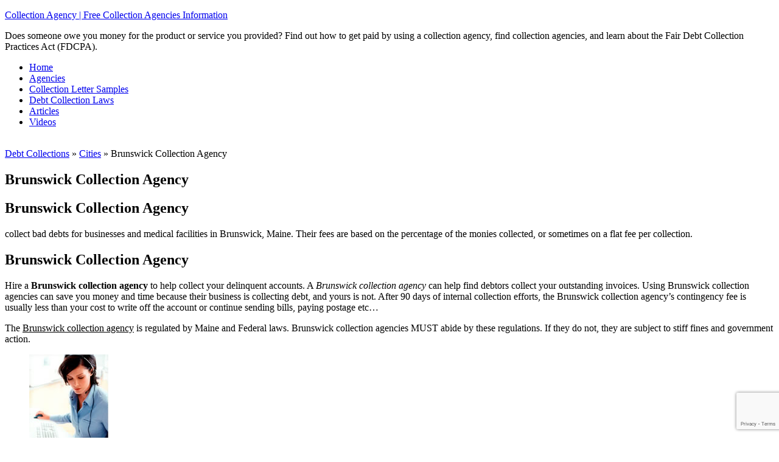

--- FILE ---
content_type: text/html; charset=UTF-8
request_url: https://collectionagency.info/cities/brunswick-collection-agency/
body_size: 10313
content:
<!DOCTYPE html>
<html lang="en-US">
<head >
<meta charset="UTF-8" />
<meta name="viewport" content="width=device-width, initial-scale=1" />
<meta name='robots' content='index, follow, max-image-preview:large, max-snippet:-1, max-video-preview:-1' />

	<!-- This site is optimized with the Yoast SEO plugin v23.5 - https://yoast.com/wordpress/plugins/seo/ -->
	<title>Brunswick Collection Agency | Collection Agency | Free Collection Agencies Information</title>
	<link rel="canonical" href="https://collectionagency.info/cities/brunswick-collection-agency/" />
	<meta property="og:locale" content="en_US" />
	<meta property="og:type" content="article" />
	<meta property="og:title" content="Brunswick Collection Agency | Collection Agency | Free Collection Agencies Information" />
	<meta property="og:description" content="Brunswick Collection Agency collect bad debts for businesses and medical facilities in Brunswick, Maine. Their fees are based on the percentage of the monies collected, or sometimes on a flat fee per collection. Brunswick Collection Agency Hire a Brunswick collection agency to help collect your delinquent accounts. A Brunswick collection agency can help find debtors collect your outstanding invoices. Using Brunswick collection agencies can save you money and time because their business is collecting debt, and yours is not. After 90 days of internal collection efforts, the Brunswick collection agency&#039;s contingency fee is usually less than your cost to write off the account [...]" />
	<meta property="og:url" content="https://collectionagency.info/cities/brunswick-collection-agency/" />
	<meta property="og:site_name" content="Collection Agency | Free Collection Agencies Information" />
	<meta property="article:published_time" content="2011-05-12T18:43:45+00:00" />
	<meta property="og:image" content="https://collectionagency.info/wp-content/uploads/2011/05/billcollector.jpg" />
	<meta name="author" content="Collection Agency Information" />
	<meta name="twitter:label1" content="Written by" />
	<meta name="twitter:data1" content="Collection Agency Information" />
	<meta name="twitter:label2" content="Est. reading time" />
	<meta name="twitter:data2" content="1 minute" />
	<script type="application/ld+json" class="yoast-schema-graph">{"@context":"https://schema.org","@graph":[{"@type":"Article","@id":"https://collectionagency.info/cities/brunswick-collection-agency/#article","isPartOf":{"@id":"https://collectionagency.info/cities/brunswick-collection-agency/"},"author":{"name":"Collection Agency Information","@id":"https://collectionagency.info/#/schema/person/eba089e2a91a9c11fe33c1cdb21f8547"},"headline":"Brunswick Collection Agency","datePublished":"2011-05-12T18:43:45+00:00","dateModified":"2011-05-12T18:43:45+00:00","mainEntityOfPage":{"@id":"https://collectionagency.info/cities/brunswick-collection-agency/"},"wordCount":281,"publisher":{"@id":"https://collectionagency.info/#organization"},"image":{"@id":"https://collectionagency.info/cities/brunswick-collection-agency/#primaryimage"},"thumbnailUrl":"https://collectionagency.info/wp-content/uploads/2011/05/billcollector.jpg","keywords":["agencies reputation","agency quote","bad debts","best practices","brunswick collection","Brunswick collection agencies","Brunswick Collection Agency","Brunswick collection attorney","brunswick maine","collection agencies","collection agency","Collection Agency Hire","collection attorney","collection efforts","collection experience","collection laws","collection practices act","contingency fee","credit rating damage","credit reporting","debt collection practices","delinquent accounts","fair debt collection","fair debt collection practices","fair debt collection practices act","Federal laws","Financial services","flat fee","free brunswick collection","government action","internal collection efforts","International capabilities","legal action","legal forwarding","maine collection","maine collection agencies","medical facilities","outstanding invoices","stiff fines","value added services"],"articleSection":["Cities"],"inLanguage":"en-US"},{"@type":"WebPage","@id":"https://collectionagency.info/cities/brunswick-collection-agency/","url":"https://collectionagency.info/cities/brunswick-collection-agency/","name":"Brunswick Collection Agency | Collection Agency | Free Collection Agencies Information","isPartOf":{"@id":"https://collectionagency.info/#website"},"primaryImageOfPage":{"@id":"https://collectionagency.info/cities/brunswick-collection-agency/#primaryimage"},"image":{"@id":"https://collectionagency.info/cities/brunswick-collection-agency/#primaryimage"},"thumbnailUrl":"https://collectionagency.info/wp-content/uploads/2011/05/billcollector.jpg","datePublished":"2011-05-12T18:43:45+00:00","dateModified":"2011-05-12T18:43:45+00:00","breadcrumb":{"@id":"https://collectionagency.info/cities/brunswick-collection-agency/#breadcrumb"},"inLanguage":"en-US","potentialAction":[{"@type":"ReadAction","target":["https://collectionagency.info/cities/brunswick-collection-agency/"]}]},{"@type":"ImageObject","inLanguage":"en-US","@id":"https://collectionagency.info/cities/brunswick-collection-agency/#primaryimage","url":"https://collectionagency.info/wp-content/uploads/2011/05/billcollector.jpg","contentUrl":"https://collectionagency.info/wp-content/uploads/2011/05/billcollector.jpg"},{"@type":"BreadcrumbList","@id":"https://collectionagency.info/cities/brunswick-collection-agency/#breadcrumb","itemListElement":[{"@type":"ListItem","position":1,"name":"Home","item":"https://collectionagency.info/"},{"@type":"ListItem","position":2,"name":"Brunswick Collection Agency"}]},{"@type":"WebSite","@id":"https://collectionagency.info/#website","url":"https://collectionagency.info/","name":"Collection Agency | Free Collection Agencies Information","description":"Does someone owe you money for the product or service you provided? Find out how to get paid by using a collection agency, find collection agencies, and learn about the Fair Debt Collection Practices Act (FDCPA).","publisher":{"@id":"https://collectionagency.info/#organization"},"potentialAction":[{"@type":"SearchAction","target":{"@type":"EntryPoint","urlTemplate":"https://collectionagency.info/?s={search_term_string}"},"query-input":{"@type":"PropertyValueSpecification","valueRequired":true,"valueName":"search_term_string"}}],"inLanguage":"en-US"},{"@type":"Organization","@id":"https://collectionagency.info/#organization","name":"Collection Agency Information","url":"https://collectionagency.info/","logo":{"@type":"ImageObject","inLanguage":"en-US","@id":"https://collectionagency.info/#/schema/logo/image/","url":"https://collectionagency.info/wp-content/uploads/2017/08/collectionagency.jpg","contentUrl":"https://collectionagency.info/wp-content/uploads/2017/08/collectionagency.jpg","width":250,"height":159,"caption":"Collection Agency Information"},"image":{"@id":"https://collectionagency.info/#/schema/logo/image/"}},{"@type":"Person","@id":"https://collectionagency.info/#/schema/person/eba089e2a91a9c11fe33c1cdb21f8547","name":"Collection Agency Information","image":{"@type":"ImageObject","inLanguage":"en-US","@id":"https://collectionagency.info/#/schema/person/image/","url":"https://secure.gravatar.com/avatar/a9c7d629f0163047cd9c01af63c18882?s=96&d=identicon&r=g","contentUrl":"https://secure.gravatar.com/avatar/a9c7d629f0163047cd9c01af63c18882?s=96&d=identicon&r=g","caption":"Collection Agency Information"}}]}</script>
	<!-- / Yoast SEO plugin. -->


<link rel='dns-prefetch' href='//fonts.googleapis.com' />
<link rel="alternate" type="application/rss+xml" title="Collection Agency | Free Collection Agencies Information &raquo; Feed" href="https://collectionagency.info/feed/" />
<link rel="alternate" type="application/rss+xml" title="Collection Agency | Free Collection Agencies Information &raquo; Comments Feed" href="https://collectionagency.info/comments/feed/" />
<script type="text/javascript">
/* <![CDATA[ */
window._wpemojiSettings = {"baseUrl":"https:\/\/s.w.org\/images\/core\/emoji\/14.0.0\/72x72\/","ext":".png","svgUrl":"https:\/\/s.w.org\/images\/core\/emoji\/14.0.0\/svg\/","svgExt":".svg","source":{"concatemoji":"https:\/\/collectionagency.info\/wp-includes\/js\/wp-emoji-release.min.js?ver=efe754c8072e92383c9bd4fa701409d9"}};
/*! This file is auto-generated */
!function(i,n){var o,s,e;function c(e){try{var t={supportTests:e,timestamp:(new Date).valueOf()};sessionStorage.setItem(o,JSON.stringify(t))}catch(e){}}function p(e,t,n){e.clearRect(0,0,e.canvas.width,e.canvas.height),e.fillText(t,0,0);var t=new Uint32Array(e.getImageData(0,0,e.canvas.width,e.canvas.height).data),r=(e.clearRect(0,0,e.canvas.width,e.canvas.height),e.fillText(n,0,0),new Uint32Array(e.getImageData(0,0,e.canvas.width,e.canvas.height).data));return t.every(function(e,t){return e===r[t]})}function u(e,t,n){switch(t){case"flag":return n(e,"\ud83c\udff3\ufe0f\u200d\u26a7\ufe0f","\ud83c\udff3\ufe0f\u200b\u26a7\ufe0f")?!1:!n(e,"\ud83c\uddfa\ud83c\uddf3","\ud83c\uddfa\u200b\ud83c\uddf3")&&!n(e,"\ud83c\udff4\udb40\udc67\udb40\udc62\udb40\udc65\udb40\udc6e\udb40\udc67\udb40\udc7f","\ud83c\udff4\u200b\udb40\udc67\u200b\udb40\udc62\u200b\udb40\udc65\u200b\udb40\udc6e\u200b\udb40\udc67\u200b\udb40\udc7f");case"emoji":return!n(e,"\ud83e\udef1\ud83c\udffb\u200d\ud83e\udef2\ud83c\udfff","\ud83e\udef1\ud83c\udffb\u200b\ud83e\udef2\ud83c\udfff")}return!1}function f(e,t,n){var r="undefined"!=typeof WorkerGlobalScope&&self instanceof WorkerGlobalScope?new OffscreenCanvas(300,150):i.createElement("canvas"),a=r.getContext("2d",{willReadFrequently:!0}),o=(a.textBaseline="top",a.font="600 32px Arial",{});return e.forEach(function(e){o[e]=t(a,e,n)}),o}function t(e){var t=i.createElement("script");t.src=e,t.defer=!0,i.head.appendChild(t)}"undefined"!=typeof Promise&&(o="wpEmojiSettingsSupports",s=["flag","emoji"],n.supports={everything:!0,everythingExceptFlag:!0},e=new Promise(function(e){i.addEventListener("DOMContentLoaded",e,{once:!0})}),new Promise(function(t){var n=function(){try{var e=JSON.parse(sessionStorage.getItem(o));if("object"==typeof e&&"number"==typeof e.timestamp&&(new Date).valueOf()<e.timestamp+604800&&"object"==typeof e.supportTests)return e.supportTests}catch(e){}return null}();if(!n){if("undefined"!=typeof Worker&&"undefined"!=typeof OffscreenCanvas&&"undefined"!=typeof URL&&URL.createObjectURL&&"undefined"!=typeof Blob)try{var e="postMessage("+f.toString()+"("+[JSON.stringify(s),u.toString(),p.toString()].join(",")+"));",r=new Blob([e],{type:"text/javascript"}),a=new Worker(URL.createObjectURL(r),{name:"wpTestEmojiSupports"});return void(a.onmessage=function(e){c(n=e.data),a.terminate(),t(n)})}catch(e){}c(n=f(s,u,p))}t(n)}).then(function(e){for(var t in e)n.supports[t]=e[t],n.supports.everything=n.supports.everything&&n.supports[t],"flag"!==t&&(n.supports.everythingExceptFlag=n.supports.everythingExceptFlag&&n.supports[t]);n.supports.everythingExceptFlag=n.supports.everythingExceptFlag&&!n.supports.flag,n.DOMReady=!1,n.readyCallback=function(){n.DOMReady=!0}}).then(function(){return e}).then(function(){var e;n.supports.everything||(n.readyCallback(),(e=n.source||{}).concatemoji?t(e.concatemoji):e.wpemoji&&e.twemoji&&(t(e.twemoji),t(e.wpemoji)))}))}((window,document),window._wpemojiSettings);
/* ]]> */
</script>
<link rel='stylesheet' id='magazine-pro-theme-css' href='https://collectionagency.info/wp-content/themes/magazine-pro/style.css?ver=3.1' type='text/css' media='all' />
<style id='wp-emoji-styles-inline-css' type='text/css'>

	img.wp-smiley, img.emoji {
		display: inline !important;
		border: none !important;
		box-shadow: none !important;
		height: 1em !important;
		width: 1em !important;
		margin: 0 0.07em !important;
		vertical-align: -0.1em !important;
		background: none !important;
		padding: 0 !important;
	}
</style>
<link rel='stylesheet' id='wp-block-library-css' href='https://collectionagency.info/wp-includes/css/dist/block-library/style.min.css?ver=efe754c8072e92383c9bd4fa701409d9' type='text/css' media='all' />
<style id='classic-theme-styles-inline-css' type='text/css'>
/*! This file is auto-generated */
.wp-block-button__link{color:#fff;background-color:#32373c;border-radius:9999px;box-shadow:none;text-decoration:none;padding:calc(.667em + 2px) calc(1.333em + 2px);font-size:1.125em}.wp-block-file__button{background:#32373c;color:#fff;text-decoration:none}
</style>
<style id='global-styles-inline-css' type='text/css'>
body{--wp--preset--color--black: #000000;--wp--preset--color--cyan-bluish-gray: #abb8c3;--wp--preset--color--white: #ffffff;--wp--preset--color--pale-pink: #f78da7;--wp--preset--color--vivid-red: #cf2e2e;--wp--preset--color--luminous-vivid-orange: #ff6900;--wp--preset--color--luminous-vivid-amber: #fcb900;--wp--preset--color--light-green-cyan: #7bdcb5;--wp--preset--color--vivid-green-cyan: #00d084;--wp--preset--color--pale-cyan-blue: #8ed1fc;--wp--preset--color--vivid-cyan-blue: #0693e3;--wp--preset--color--vivid-purple: #9b51e0;--wp--preset--gradient--vivid-cyan-blue-to-vivid-purple: linear-gradient(135deg,rgba(6,147,227,1) 0%,rgb(155,81,224) 100%);--wp--preset--gradient--light-green-cyan-to-vivid-green-cyan: linear-gradient(135deg,rgb(122,220,180) 0%,rgb(0,208,130) 100%);--wp--preset--gradient--luminous-vivid-amber-to-luminous-vivid-orange: linear-gradient(135deg,rgba(252,185,0,1) 0%,rgba(255,105,0,1) 100%);--wp--preset--gradient--luminous-vivid-orange-to-vivid-red: linear-gradient(135deg,rgba(255,105,0,1) 0%,rgb(207,46,46) 100%);--wp--preset--gradient--very-light-gray-to-cyan-bluish-gray: linear-gradient(135deg,rgb(238,238,238) 0%,rgb(169,184,195) 100%);--wp--preset--gradient--cool-to-warm-spectrum: linear-gradient(135deg,rgb(74,234,220) 0%,rgb(151,120,209) 20%,rgb(207,42,186) 40%,rgb(238,44,130) 60%,rgb(251,105,98) 80%,rgb(254,248,76) 100%);--wp--preset--gradient--blush-light-purple: linear-gradient(135deg,rgb(255,206,236) 0%,rgb(152,150,240) 100%);--wp--preset--gradient--blush-bordeaux: linear-gradient(135deg,rgb(254,205,165) 0%,rgb(254,45,45) 50%,rgb(107,0,62) 100%);--wp--preset--gradient--luminous-dusk: linear-gradient(135deg,rgb(255,203,112) 0%,rgb(199,81,192) 50%,rgb(65,88,208) 100%);--wp--preset--gradient--pale-ocean: linear-gradient(135deg,rgb(255,245,203) 0%,rgb(182,227,212) 50%,rgb(51,167,181) 100%);--wp--preset--gradient--electric-grass: linear-gradient(135deg,rgb(202,248,128) 0%,rgb(113,206,126) 100%);--wp--preset--gradient--midnight: linear-gradient(135deg,rgb(2,3,129) 0%,rgb(40,116,252) 100%);--wp--preset--font-size--small: 13px;--wp--preset--font-size--medium: 20px;--wp--preset--font-size--large: 36px;--wp--preset--font-size--x-large: 42px;--wp--preset--spacing--20: 0.44rem;--wp--preset--spacing--30: 0.67rem;--wp--preset--spacing--40: 1rem;--wp--preset--spacing--50: 1.5rem;--wp--preset--spacing--60: 2.25rem;--wp--preset--spacing--70: 3.38rem;--wp--preset--spacing--80: 5.06rem;--wp--preset--shadow--natural: 6px 6px 9px rgba(0, 0, 0, 0.2);--wp--preset--shadow--deep: 12px 12px 50px rgba(0, 0, 0, 0.4);--wp--preset--shadow--sharp: 6px 6px 0px rgba(0, 0, 0, 0.2);--wp--preset--shadow--outlined: 6px 6px 0px -3px rgba(255, 255, 255, 1), 6px 6px rgba(0, 0, 0, 1);--wp--preset--shadow--crisp: 6px 6px 0px rgba(0, 0, 0, 1);}:where(.is-layout-flex){gap: 0.5em;}:where(.is-layout-grid){gap: 0.5em;}body .is-layout-flow > .alignleft{float: left;margin-inline-start: 0;margin-inline-end: 2em;}body .is-layout-flow > .alignright{float: right;margin-inline-start: 2em;margin-inline-end: 0;}body .is-layout-flow > .aligncenter{margin-left: auto !important;margin-right: auto !important;}body .is-layout-constrained > .alignleft{float: left;margin-inline-start: 0;margin-inline-end: 2em;}body .is-layout-constrained > .alignright{float: right;margin-inline-start: 2em;margin-inline-end: 0;}body .is-layout-constrained > .aligncenter{margin-left: auto !important;margin-right: auto !important;}body .is-layout-constrained > :where(:not(.alignleft):not(.alignright):not(.alignfull)){max-width: var(--wp--style--global--content-size);margin-left: auto !important;margin-right: auto !important;}body .is-layout-constrained > .alignwide{max-width: var(--wp--style--global--wide-size);}body .is-layout-flex{display: flex;}body .is-layout-flex{flex-wrap: wrap;align-items: center;}body .is-layout-flex > *{margin: 0;}body .is-layout-grid{display: grid;}body .is-layout-grid > *{margin: 0;}:where(.wp-block-columns.is-layout-flex){gap: 2em;}:where(.wp-block-columns.is-layout-grid){gap: 2em;}:where(.wp-block-post-template.is-layout-flex){gap: 1.25em;}:where(.wp-block-post-template.is-layout-grid){gap: 1.25em;}.has-black-color{color: var(--wp--preset--color--black) !important;}.has-cyan-bluish-gray-color{color: var(--wp--preset--color--cyan-bluish-gray) !important;}.has-white-color{color: var(--wp--preset--color--white) !important;}.has-pale-pink-color{color: var(--wp--preset--color--pale-pink) !important;}.has-vivid-red-color{color: var(--wp--preset--color--vivid-red) !important;}.has-luminous-vivid-orange-color{color: var(--wp--preset--color--luminous-vivid-orange) !important;}.has-luminous-vivid-amber-color{color: var(--wp--preset--color--luminous-vivid-amber) !important;}.has-light-green-cyan-color{color: var(--wp--preset--color--light-green-cyan) !important;}.has-vivid-green-cyan-color{color: var(--wp--preset--color--vivid-green-cyan) !important;}.has-pale-cyan-blue-color{color: var(--wp--preset--color--pale-cyan-blue) !important;}.has-vivid-cyan-blue-color{color: var(--wp--preset--color--vivid-cyan-blue) !important;}.has-vivid-purple-color{color: var(--wp--preset--color--vivid-purple) !important;}.has-black-background-color{background-color: var(--wp--preset--color--black) !important;}.has-cyan-bluish-gray-background-color{background-color: var(--wp--preset--color--cyan-bluish-gray) !important;}.has-white-background-color{background-color: var(--wp--preset--color--white) !important;}.has-pale-pink-background-color{background-color: var(--wp--preset--color--pale-pink) !important;}.has-vivid-red-background-color{background-color: var(--wp--preset--color--vivid-red) !important;}.has-luminous-vivid-orange-background-color{background-color: var(--wp--preset--color--luminous-vivid-orange) !important;}.has-luminous-vivid-amber-background-color{background-color: var(--wp--preset--color--luminous-vivid-amber) !important;}.has-light-green-cyan-background-color{background-color: var(--wp--preset--color--light-green-cyan) !important;}.has-vivid-green-cyan-background-color{background-color: var(--wp--preset--color--vivid-green-cyan) !important;}.has-pale-cyan-blue-background-color{background-color: var(--wp--preset--color--pale-cyan-blue) !important;}.has-vivid-cyan-blue-background-color{background-color: var(--wp--preset--color--vivid-cyan-blue) !important;}.has-vivid-purple-background-color{background-color: var(--wp--preset--color--vivid-purple) !important;}.has-black-border-color{border-color: var(--wp--preset--color--black) !important;}.has-cyan-bluish-gray-border-color{border-color: var(--wp--preset--color--cyan-bluish-gray) !important;}.has-white-border-color{border-color: var(--wp--preset--color--white) !important;}.has-pale-pink-border-color{border-color: var(--wp--preset--color--pale-pink) !important;}.has-vivid-red-border-color{border-color: var(--wp--preset--color--vivid-red) !important;}.has-luminous-vivid-orange-border-color{border-color: var(--wp--preset--color--luminous-vivid-orange) !important;}.has-luminous-vivid-amber-border-color{border-color: var(--wp--preset--color--luminous-vivid-amber) !important;}.has-light-green-cyan-border-color{border-color: var(--wp--preset--color--light-green-cyan) !important;}.has-vivid-green-cyan-border-color{border-color: var(--wp--preset--color--vivid-green-cyan) !important;}.has-pale-cyan-blue-border-color{border-color: var(--wp--preset--color--pale-cyan-blue) !important;}.has-vivid-cyan-blue-border-color{border-color: var(--wp--preset--color--vivid-cyan-blue) !important;}.has-vivid-purple-border-color{border-color: var(--wp--preset--color--vivid-purple) !important;}.has-vivid-cyan-blue-to-vivid-purple-gradient-background{background: var(--wp--preset--gradient--vivid-cyan-blue-to-vivid-purple) !important;}.has-light-green-cyan-to-vivid-green-cyan-gradient-background{background: var(--wp--preset--gradient--light-green-cyan-to-vivid-green-cyan) !important;}.has-luminous-vivid-amber-to-luminous-vivid-orange-gradient-background{background: var(--wp--preset--gradient--luminous-vivid-amber-to-luminous-vivid-orange) !important;}.has-luminous-vivid-orange-to-vivid-red-gradient-background{background: var(--wp--preset--gradient--luminous-vivid-orange-to-vivid-red) !important;}.has-very-light-gray-to-cyan-bluish-gray-gradient-background{background: var(--wp--preset--gradient--very-light-gray-to-cyan-bluish-gray) !important;}.has-cool-to-warm-spectrum-gradient-background{background: var(--wp--preset--gradient--cool-to-warm-spectrum) !important;}.has-blush-light-purple-gradient-background{background: var(--wp--preset--gradient--blush-light-purple) !important;}.has-blush-bordeaux-gradient-background{background: var(--wp--preset--gradient--blush-bordeaux) !important;}.has-luminous-dusk-gradient-background{background: var(--wp--preset--gradient--luminous-dusk) !important;}.has-pale-ocean-gradient-background{background: var(--wp--preset--gradient--pale-ocean) !important;}.has-electric-grass-gradient-background{background: var(--wp--preset--gradient--electric-grass) !important;}.has-midnight-gradient-background{background: var(--wp--preset--gradient--midnight) !important;}.has-small-font-size{font-size: var(--wp--preset--font-size--small) !important;}.has-medium-font-size{font-size: var(--wp--preset--font-size--medium) !important;}.has-large-font-size{font-size: var(--wp--preset--font-size--large) !important;}.has-x-large-font-size{font-size: var(--wp--preset--font-size--x-large) !important;}
.wp-block-navigation a:where(:not(.wp-element-button)){color: inherit;}
:where(.wp-block-post-template.is-layout-flex){gap: 1.25em;}:where(.wp-block-post-template.is-layout-grid){gap: 1.25em;}
:where(.wp-block-columns.is-layout-flex){gap: 2em;}:where(.wp-block-columns.is-layout-grid){gap: 2em;}
.wp-block-pullquote{font-size: 1.5em;line-height: 1.6;}
</style>
<link rel='stylesheet' id='dashicons-css' href='https://collectionagency.info/wp-includes/css/dashicons.min.css?ver=efe754c8072e92383c9bd4fa701409d9' type='text/css' media='all' />
<link rel='stylesheet' id='admin-bar-css' href='https://collectionagency.info/wp-includes/css/admin-bar.min.css?ver=efe754c8072e92383c9bd4fa701409d9' type='text/css' media='all' />
<style id='admin-bar-inline-css' type='text/css'>

    /* Hide CanvasJS credits for P404 charts specifically */
    #p404RedirectChart .canvasjs-chart-credit {
        display: none !important;
    }
    
    #p404RedirectChart canvas {
        border-radius: 6px;
    }

    .p404-redirect-adminbar-weekly-title {
        font-weight: bold;
        font-size: 14px;
        color: #fff;
        margin-bottom: 6px;
    }

    #wpadminbar #wp-admin-bar-p404_free_top_button .ab-icon:before {
        content: "\f103";
        color: #dc3545;
        top: 3px;
    }
    
    #wp-admin-bar-p404_free_top_button .ab-item {
        min-width: 80px !important;
        padding: 0px !important;
    }
    
    /* Ensure proper positioning and z-index for P404 dropdown */
    .p404-redirect-adminbar-dropdown-wrap { 
        min-width: 0; 
        padding: 0;
        position: static !important;
    }
    
    #wpadminbar #wp-admin-bar-p404_free_top_button_dropdown {
        position: static !important;
    }
    
    #wpadminbar #wp-admin-bar-p404_free_top_button_dropdown .ab-item {
        padding: 0 !important;
        margin: 0 !important;
    }
    
    .p404-redirect-dropdown-container {
        min-width: 340px;
        padding: 18px 18px 12px 18px;
        background: #23282d !important;
        color: #fff;
        border-radius: 12px;
        box-shadow: 0 8px 32px rgba(0,0,0,0.25);
        margin-top: 10px;
        position: relative !important;
        z-index: 999999 !important;
        display: block !important;
        border: 1px solid #444;
    }
    
    /* Ensure P404 dropdown appears on hover */
    #wpadminbar #wp-admin-bar-p404_free_top_button .p404-redirect-dropdown-container { 
        display: none !important;
    }
    
    #wpadminbar #wp-admin-bar-p404_free_top_button:hover .p404-redirect-dropdown-container { 
        display: block !important;
    }
    
    #wpadminbar #wp-admin-bar-p404_free_top_button:hover #wp-admin-bar-p404_free_top_button_dropdown .p404-redirect-dropdown-container {
        display: block !important;
    }
    
    .p404-redirect-card {
        background: #2c3338;
        border-radius: 8px;
        padding: 18px 18px 12px 18px;
        box-shadow: 0 2px 8px rgba(0,0,0,0.07);
        display: flex;
        flex-direction: column;
        align-items: flex-start;
        border: 1px solid #444;
    }
    
    .p404-redirect-btn {
        display: inline-block;
        background: #dc3545;
        color: #fff !important;
        font-weight: bold;
        padding: 5px 22px;
        border-radius: 8px;
        text-decoration: none;
        font-size: 17px;
        transition: background 0.2s, box-shadow 0.2s;
        margin-top: 8px;
        box-shadow: 0 2px 8px rgba(220,53,69,0.15);
        text-align: center;
        line-height: 1.6;
    }
    
    .p404-redirect-btn:hover {
        background: #c82333;
        color: #fff !important;
        box-shadow: 0 4px 16px rgba(220,53,69,0.25);
    }
    
    /* Prevent conflicts with other admin bar dropdowns */
    #wpadminbar .ab-top-menu > li:hover > .ab-item,
    #wpadminbar .ab-top-menu > li.hover > .ab-item {
        z-index: auto;
    }
    
    #wpadminbar #wp-admin-bar-p404_free_top_button:hover > .ab-item {
        z-index: 999998 !important;
    }
    
</style>
<link rel='stylesheet' id='contact-form-7-css' href='https://collectionagency.info/wp-content/plugins/contact-form-7/includes/css/styles.css?ver=5.9.8' type='text/css' media='all' />
<link rel='stylesheet' id='math-captcha-frontend-css' href='https://collectionagency.info/wp-content/plugins/wp-math-captcha/css/frontend.css?ver=efe754c8072e92383c9bd4fa701409d9' type='text/css' media='all' />
<link rel='stylesheet' id='google-fonts-css' href='//fonts.googleapis.com/css?family=Roboto%3A300%2C400%7CRaleway%3A400%2C500%2C900&#038;ver=3.1' type='text/css' media='all' />
<script type="text/javascript" src="https://collectionagency.info/wp-includes/js/jquery/jquery.min.js?ver=3.7.1" id="jquery-core-js"></script>
<script type="text/javascript" src="https://collectionagency.info/wp-includes/js/jquery/jquery-migrate.min.js?ver=3.4.1" id="jquery-migrate-js"></script>
<script type="text/javascript" src="https://collectionagency.info/wp-content/themes/magazine-pro/js/entry-date.js?ver=1.0.0" id="magazine-entry-date-js"></script>
<script type="text/javascript" src="https://collectionagency.info/wp-content/themes/magazine-pro/js/responsive-menu.js?ver=1.0.0" id="magazine-responsive-menu-js"></script>
<link rel="https://api.w.org/" href="https://collectionagency.info/wp-json/" /><link rel="alternate" type="application/json" href="https://collectionagency.info/wp-json/wp/v2/posts/10871" /><link rel="EditURI" type="application/rsd+xml" title="RSD" href="https://collectionagency.info/xmlrpc.php?rsd" />
<link rel="alternate" type="application/json+oembed" href="https://collectionagency.info/wp-json/oembed/1.0/embed?url=https%3A%2F%2Fcollectionagency.info%2Fcities%2Fbrunswick-collection-agency%2F" />
<link rel="alternate" type="text/xml+oembed" href="https://collectionagency.info/wp-json/oembed/1.0/embed?url=https%3A%2F%2Fcollectionagency.info%2Fcities%2Fbrunswick-collection-agency%2F&#038;format=xml" />

<script language="JavaScript" type="text/javascript"><!-- 
function expand(param) { 
param.style.display=(param.style.display=="none") ? "" : "none"; 
} 
//--></script>

	<script type="text/javascript" src="https://maps.google.com/maps/api/js?sensor=false"></script>
	<style type="text/css">
        .entry-content img {max-width: 100000%; /* override */}
    </style> 
	<link rel="icon" href="https://collectionagency.info/wp-content/themes/magazine-pro/images/favicon.ico" />
<link rel="pingback" href="https://collectionagency.info/xmlrpc.php" />
</head>
<body data-rsssl=1 class="post-template-default single single-post postid-10871 single-format-standard header-full-width content-sidebar genesis-breadcrumbs-hidden genesis-footer-widgets-hidden"><div class="site-container"><header class="site-header"><div class="wrap"><div class="title-area"><p class="site-title"><a href="https://collectionagency.info/">Collection Agency | Free Collection Agencies Information</a></p><p class="site-description">Does someone owe you money for the product or service you provided? Find out how to get paid by using a collection agency, find collection agencies, and learn about the Fair Debt Collection Practices Act (FDCPA).</p></div></div></header><nav class="nav-secondary" aria-label="Secondary"><div class="wrap"><ul id="menu-main" class="menu genesis-nav-menu menu-secondary"><li id="menu-item-21630" class="menu-item menu-item-type-custom menu-item-object-custom menu-item-home menu-item-21630"><a href="https://collectionagency.info/"><span >Home</span></a></li>
<li id="menu-item-21631" class="menu-item menu-item-type-custom menu-item-object-custom menu-item-21631"><a href="https://collectionagency.info/agencies/"><span >Agencies</span></a></li>
<li id="menu-item-21632" class="menu-item menu-item-type-custom menu-item-object-custom menu-item-21632"><a href="https://collectionagency.info/collection-letter-samples/"><span >Collection Letter Samples</span></a></li>
<li id="menu-item-21633" class="menu-item menu-item-type-custom menu-item-object-custom menu-item-21633"><a href="https://collectionagency.info/debt-collection-laws/"><span >Debt Collection Laws</span></a></li>
<li id="menu-item-21634" class="menu-item menu-item-type-custom menu-item-object-custom menu-item-21634"><a href="https://collectionagency.info/articles/"><span >Articles</span></a></li>
<li id="menu-item-21635" class="menu-item menu-item-type-custom menu-item-object-custom menu-item-21635"><a href="https://collectionagency.info/video/"><span >Videos</span></a></li>
</ul></div></nav><div class="site-inner"><div class="content-sidebar-wrap"><main class="content"><!-- RDFa Breadcrumbs Plugin by Nitin Yawalkar --><div class="breadcrumb breadcrumbs"><div class="rdfa-breadcrumb"><div xmlns:v="http://rdf.data-vocabulary.org/#"><br /><span class="breadcrumbs-title"> </span><span typeof="v:Breadcrumb"><a rel="v:url" property="v:title" href="https://collectionagency.info/" class="home">Debt Collections</a></span> <span class='separator'>»</span> <span typeof="v:Breadcrumb"><a rel="v:url" property="v:title" href="https://collectionagency.info/cities/" title="Cities">Cities</a></span> <span class='separator'>»</span> Brunswick Collection Agency</div></div></div><!-- RDFa Breadcrumbs Plugin by Nitin Yawalkar --><article class="post-10871 post type-post status-publish format-standard category-cities tag-agencies-reputation tag-agency-quote tag-bad-debts tag-best-practices tag-brunswick-collection tag-brunswick-collection-agencies tag-brunswick-collection-agency tag-brunswick-collection-attorney tag-brunswick-maine tag-collection-agencies tag-collection-agency tag-collection-agency-hire tag-collection-attorney tag-collection-efforts tag-collection-experience tag-collection-laws tag-collection-practices-act tag-contingency-fee tag-credit-rating-damage tag-credit-reporting tag-debt-collection-practices tag-delinquent-accounts tag-fair-debt-collection tag-fair-debt-collection-practices tag-fair-debt-collection-practices-act tag-federal-laws tag-financial-services tag-flat-fee tag-free-brunswick-collection tag-government-action tag-internal-collection-efforts tag-international-capabilities tag-legal-action tag-legal-forwarding tag-maine-collection tag-maine-collection-agencies tag-medical-facilities tag-outstanding-invoices tag-stiff-fines tag-value-added-services entry" aria-label="Brunswick Collection Agency"><header class="entry-header"><h1 class="entry-title">Brunswick Collection Agency</h1>
</header><div class="entry-content"><h2>Brunswick Collection Agency</h2>
<p>collect bad debts for businesses and medical facilities in Brunswick, Maine. Their fees are based on the percentage of the monies collected, or sometimes on a flat fee per collection.</p>
<h2>Brunswick Collection Agency</h2>
<p>Hire a <b>Brunswick collection agency</b> to help collect your delinquent accounts. A <i>Brunswick collection agency</i> can help find debtors collect your outstanding invoices. Using Brunswick collection agencies can save you money and time because their business is collecting debt, and yours is not. After 90 days of internal collection efforts, the Brunswick collection agency&#8217;s contingency fee is usually less than your cost to write off the account or continue sending bills, paying postage etc&#8230;</p>
<p>The <u>Brunswick collection agency</u> is regulated by Maine and Federal laws. Brunswick collection agencies MUST abide by these regulations. If they do not, they are subject to stiff fines and government action.</p>
<figure id="attachment_9878" aria-describedby="caption-attachment-9878" style="width: 130px" class="wp-caption alignleft"><img decoding="async" src="https://collectionagency.info/wp-content/uploads/2011/05/billcollector.jpg" alt="Brunswick Collection Agency" title="Brunswick Collection Agency" width="130" height="200" class="size-full wp-image-9878" /><figcaption id="caption-attachment-9878" class="wp-caption-text">Brunswick Collection Agency</figcaption></figure>
<p>Before you look for Brunswick collection agencies in Maine, please consider the following considering they will be representing your business:</p>
<ul>
<li>Years of collection experience.</li>
<li>Bilingual and/or International capabilities.</li>
<li>Professionalism of collectors and the agencies reputation.</li>
<li>Compliance with the Fair Debt Collection Practices Act and other collection laws.</li>
<li>Value added services such as skip-tracing, credit reporting, legal forwarding and best practices advice.</li>
<li>Should be able to forward your account to a Brunswick collection attorney if legal action is warranted.</li>
</ul>
<p><strong>Brunswick Collection Agency</strong></p>
<p>can help save you a lot of frustration, time and money that you can invest in growing your business or practice. Request a free Brunswick collection agency quote today. Maine Collection Agencies unleash the fear of credit rating damage to get your money fast.</p>
<!--<rdf:RDF xmlns:rdf="http://www.w3.org/1999/02/22-rdf-syntax-ns#"
			xmlns:dc="http://purl.org/dc/elements/1.1/"
			xmlns:trackback="http://madskills.com/public/xml/rss/module/trackback/">
		<rdf:Description rdf:about="https://collectionagency.info/cities/brunswick-collection-agency/"
    dc:identifier="https://collectionagency.info/cities/brunswick-collection-agency/"
    dc:title="Brunswick Collection Agency"
    trackback:ping="https://collectionagency.info/cities/brunswick-collection-agency/trackback/" />
</rdf:RDF>-->
</div><footer class="entry-footer"><p class="entry-meta"><span class="entry-categories">Filed Under: <a href="https://collectionagency.info/cities/" rel="category tag">Cities</a></span> <span class="entry-tags">Tagged With: <a href="https://collectionagency.info/tag/agencies-reputation/" rel="tag">agencies reputation</a>, <a href="https://collectionagency.info/tag/agency-quote/" rel="tag">agency quote</a>, <a href="https://collectionagency.info/tag/bad-debts/" rel="tag">bad debts</a>, <a href="https://collectionagency.info/tag/best-practices/" rel="tag">best practices</a>, <a href="https://collectionagency.info/tag/brunswick-collection/" rel="tag">brunswick collection</a>, <a href="https://collectionagency.info/tag/brunswick-collection-agencies/" rel="tag">Brunswick collection agencies</a>, <a href="https://collectionagency.info/tag/brunswick-collection-agency/" rel="tag">Brunswick Collection Agency</a>, <a href="https://collectionagency.info/tag/brunswick-collection-attorney/" rel="tag">Brunswick collection attorney</a>, <a href="https://collectionagency.info/tag/brunswick-maine/" rel="tag">brunswick maine</a>, <a href="https://collectionagency.info/tag/collection-agencies/" rel="tag">collection agencies</a>, <a href="https://collectionagency.info/tag/collection-agency/" rel="tag">collection agency</a>, <a href="https://collectionagency.info/tag/collection-agency-hire/" rel="tag">Collection Agency Hire</a>, <a href="https://collectionagency.info/tag/collection-attorney/" rel="tag">collection attorney</a>, <a href="https://collectionagency.info/tag/collection-efforts/" rel="tag">collection efforts</a>, <a href="https://collectionagency.info/tag/collection-experience/" rel="tag">collection experience</a>, <a href="https://collectionagency.info/tag/collection-laws/" rel="tag">collection laws</a>, <a href="https://collectionagency.info/tag/collection-practices-act/" rel="tag">collection practices act</a>, <a href="https://collectionagency.info/tag/contingency-fee/" rel="tag">contingency fee</a>, <a href="https://collectionagency.info/tag/credit-rating-damage/" rel="tag">credit rating damage</a>, <a href="https://collectionagency.info/tag/credit-reporting/" rel="tag">credit reporting</a>, <a href="https://collectionagency.info/tag/debt-collection-practices/" rel="tag">debt collection practices</a>, <a href="https://collectionagency.info/tag/delinquent-accounts/" rel="tag">delinquent accounts</a>, <a href="https://collectionagency.info/tag/fair-debt-collection/" rel="tag">fair debt collection</a>, <a href="https://collectionagency.info/tag/fair-debt-collection-practices/" rel="tag">fair debt collection practices</a>, <a href="https://collectionagency.info/tag/fair-debt-collection-practices-act/" rel="tag">fair debt collection practices act</a>, <a href="https://collectionagency.info/tag/federal-laws/" rel="tag">Federal laws</a>, <a href="https://collectionagency.info/tag/financial-services/" rel="tag">Financial services</a>, <a href="https://collectionagency.info/tag/flat-fee/" rel="tag">flat fee</a>, <a href="https://collectionagency.info/tag/free-brunswick-collection/" rel="tag">free brunswick collection</a>, <a href="https://collectionagency.info/tag/government-action/" rel="tag">government action</a>, <a href="https://collectionagency.info/tag/internal-collection-efforts/" rel="tag">internal collection efforts</a>, <a href="https://collectionagency.info/tag/international-capabilities/" rel="tag">International capabilities</a>, <a href="https://collectionagency.info/tag/legal-action/" rel="tag">legal action</a>, <a href="https://collectionagency.info/tag/legal-forwarding/" rel="tag">legal forwarding</a>, <a href="https://collectionagency.info/tag/maine-collection/" rel="tag">maine collection</a>, <a href="https://collectionagency.info/tag/maine-collection-agencies/" rel="tag">maine collection agencies</a>, <a href="https://collectionagency.info/tag/medical-facilities/" rel="tag">medical facilities</a>, <a href="https://collectionagency.info/tag/outstanding-invoices/" rel="tag">outstanding invoices</a>, <a href="https://collectionagency.info/tag/stiff-fines/" rel="tag">stiff fines</a>, <a href="https://collectionagency.info/tag/value-added-services/" rel="tag">value added services</a></span></p></footer></article></main><aside class="sidebar sidebar-primary widget-area" role="complementary" aria-label="Primary Sidebar"><section id="text-10" class="widget widget_text"><div class="widget-wrap">			<div class="textwidget">
<div class="wpcf7 no-js" id="wpcf7-f21681-o1" lang="en-US" dir="ltr">
<div class="screen-reader-response"><p role="status" aria-live="polite" aria-atomic="true"></p> <ul></ul></div>
<form action="/cities/brunswick-collection-agency/#wpcf7-f21681-o1" method="post" class="wpcf7-form init" aria-label="Contact form" novalidate="novalidate" data-status="init">
<div style="display: none;">
<input type="hidden" name="_wpcf7" value="21681" />
<input type="hidden" name="_wpcf7_version" value="5.9.8" />
<input type="hidden" name="_wpcf7_locale" value="en_US" />
<input type="hidden" name="_wpcf7_unit_tag" value="wpcf7-f21681-o1" />
<input type="hidden" name="_wpcf7_container_post" value="0" />
<input type="hidden" name="_wpcf7_posted_data_hash" value="" />
<input type="hidden" name="_wpcf7_recaptcha_response" value="" />
</div>
<div class="formfooter">
	<h3>Free Collection Agency Quotes
	</h3>
</div>
<p>Are you a business looking to collect a debt?<br />
<span class="wpcf7-form-control-wrap" data-name="Business-Check"><span class="wpcf7-form-control wpcf7-radio"><span class="wpcf7-list-item first"><label><input type="radio" name="Business-Check" value="Yes" checked="checked" /><span class="wpcf7-list-item-label">Yes</span></label></span><span class="wpcf7-list-item last"><label><input type="radio" name="Business-Check" value="No" /><span class="wpcf7-list-item-label">No</span></label></span></span></span><br />
[group Business clear_on_hide]<br />
<span class="wpcf7-form-control-wrap" data-name="YourName"><input size="40" maxlength="400" class="wpcf7-form-control wpcf7-text wpcf7-validates-as-required" aria-required="true" aria-invalid="false" placeholder="First Name:" value="" type="text" name="YourName" /></span><br />
<span class="wpcf7-form-control-wrap" data-name="LastName"><input size="40" maxlength="400" class="wpcf7-form-control wpcf7-text wpcf7-validates-as-required" aria-required="true" aria-invalid="false" placeholder="Last Name:" value="" type="text" name="LastName" /></span><br />
<span class="wpcf7-form-control-wrap" data-name="Nameofbusiness"><input size="40" maxlength="400" class="wpcf7-form-control wpcf7-text wpcf7-validates-as-required" aria-required="true" aria-invalid="false" placeholder="Name of business:" value="" type="text" name="Nameofbusiness" /></span><br />
<span class="wpcf7-form-control-wrap" data-name="zipcode"><input size="40" maxlength="400" class="wpcf7-form-control wpcf7-text wpcf7-validates-as-required" aria-required="true" aria-invalid="false" placeholder="Zip code:" value="" type="text" name="zipcode" /></span><br />
<span class="wpcf7-form-control-wrap" data-name="tel-441"><input size="40" maxlength="400" class="wpcf7-form-control wpcf7-tel wpcf7-validates-as-required wpcf7-text wpcf7-validates-as-tel" aria-required="true" aria-invalid="false" placeholder="Phone number:" value="" type="tel" name="tel-441" /></span><br />
<span class="wpcf7-form-control-wrap" data-name="email-409"><input size="40" maxlength="400" class="wpcf7-form-control wpcf7-email wpcf7-validates-as-required wpcf7-text wpcf7-validates-as-email" aria-required="true" aria-invalid="false" placeholder="Email address:" value="" type="email" name="email-409" /></span><br />
<input type="hidden" name="_wpcf7_captcha_challenge_captcha-761" value="3254540962" /><img loading="lazy" decoding="async" class="wpcf7-form-control wpcf7-captchac wpcf7-captcha-captcha-761" width="72" height="24" alt="captcha" src="https://collectionagency.info/wp-content/uploads/wpcf7_captcha/3254540962.png" /><span class="wpcf7-form-control-wrap" data-name="captcha-761"><input size="40" class="wpcf7-form-control wpcf7-captchar" autocomplete="off" aria-invalid="false" value="" type="text" name="captcha-761" /></span><br />
<input class="wpcf7-form-control wpcf7-submit has-spinner" type="submit" value="Submit" /><br />
[/group]<br />
[group Message clear_on_hide]<br />
<span class="wpcf7-form-control-wrap" data-name="id:message"><textarea cols="10" rows="2" maxlength="2000" class="wpcf7-form-control wpcf7-textarea" aria-invalid="false" placeholder="This form is only for businesses looking to collect a debt." name="id:message"></textarea></span><br />
[/group]
</p>
<div class="formfooter">
	<p><b>Get 100% FREE Collection Agency Quotes</b> from Pre-Qualified and Licensed HIPAA & FDCPA Compliant Agencies Today.
	</p>
</div><div class="wpcf7-response-output" aria-hidden="true"></div>
</form>
</div>

</div>
		</div></section>
</aside></div></div><footer class="site-footer"><div class="wrap"><a href="https://collectionagency.info/privacy/">Privacy</a> | <a href="https://collectionagency.info/reviews/">Collection Agencies Reviews</a> | <a href="https://collectionagency.info/industries/">Industries</a> | <a href="https://collectionagency.info/about-david/">About</a> | <a href="https://collectionagency.info/questions/">Questions</a> | <a href="https://collectionagency.info/software/">Software</a><br/>© <a href="https://collectionagency.info/">Collection Agency Information</a> | Collection Agency | Free Collection Agencies Information </div></footer></div><script type="text/javascript">
document.addEventListener( 'wpcf7mailsent', function( event ) {
    location = 'https://collectionagency.info/thanks/';
}, false );
</script>
<script type="text/javascript" src="https://collectionagency.info/wp-includes/js/dist/vendor/wp-polyfill-inert.min.js?ver=3.1.2" id="wp-polyfill-inert-js"></script>
<script type="text/javascript" src="https://collectionagency.info/wp-includes/js/dist/vendor/regenerator-runtime.min.js?ver=0.14.0" id="regenerator-runtime-js"></script>
<script type="text/javascript" src="https://collectionagency.info/wp-includes/js/dist/vendor/wp-polyfill.min.js?ver=3.15.0" id="wp-polyfill-js"></script>
<script type="text/javascript" src="https://collectionagency.info/wp-includes/js/dist/hooks.min.js?ver=c6aec9a8d4e5a5d543a1" id="wp-hooks-js"></script>
<script type="text/javascript" src="https://collectionagency.info/wp-includes/js/dist/i18n.min.js?ver=7701b0c3857f914212ef" id="wp-i18n-js"></script>
<script type="text/javascript" id="wp-i18n-js-after">
/* <![CDATA[ */
wp.i18n.setLocaleData( { 'text direction\u0004ltr': [ 'ltr' ] } );
/* ]]> */
</script>
<script type="text/javascript" src="https://collectionagency.info/wp-content/plugins/contact-form-7/includes/swv/js/index.js?ver=5.9.8" id="swv-js"></script>
<script type="text/javascript" id="contact-form-7-js-extra">
/* <![CDATA[ */
var wpcf7 = {"api":{"root":"https:\/\/collectionagency.info\/wp-json\/","namespace":"contact-form-7\/v1"}};
/* ]]> */
</script>
<script type="text/javascript" src="https://collectionagency.info/wp-content/plugins/contact-form-7/includes/js/index.js?ver=5.9.8" id="contact-form-7-js"></script>
<script type="text/javascript" src="https://www.google.com/recaptcha/api.js?render=6Ld9DXMdAAAAAHOSX1YezC6_Raw0TjWHGvWV7R7R&amp;ver=3.0" id="google-recaptcha-js"></script>
<script type="text/javascript" id="wpcf7-recaptcha-js-extra">
/* <![CDATA[ */
var wpcf7_recaptcha = {"sitekey":"6Ld9DXMdAAAAAHOSX1YezC6_Raw0TjWHGvWV7R7R","actions":{"homepage":"homepage","contactform":"contactform"}};
/* ]]> */
</script>
<script type="text/javascript" src="https://collectionagency.info/wp-content/plugins/contact-form-7/modules/recaptcha/index.js?ver=5.9.8" id="wpcf7-recaptcha-js"></script>
</body></html>


--- FILE ---
content_type: text/html; charset=utf-8
request_url: https://www.google.com/recaptcha/api2/anchor?ar=1&k=6Ld9DXMdAAAAAHOSX1YezC6_Raw0TjWHGvWV7R7R&co=aHR0cHM6Ly9jb2xsZWN0aW9uYWdlbmN5LmluZm86NDQz&hl=en&v=TkacYOdEJbdB_JjX802TMer9&size=invisible&anchor-ms=20000&execute-ms=15000&cb=iwkxgqs5gf7
body_size: 45074
content:
<!DOCTYPE HTML><html dir="ltr" lang="en"><head><meta http-equiv="Content-Type" content="text/html; charset=UTF-8">
<meta http-equiv="X-UA-Compatible" content="IE=edge">
<title>reCAPTCHA</title>
<style type="text/css">
/* cyrillic-ext */
@font-face {
  font-family: 'Roboto';
  font-style: normal;
  font-weight: 400;
  src: url(//fonts.gstatic.com/s/roboto/v18/KFOmCnqEu92Fr1Mu72xKKTU1Kvnz.woff2) format('woff2');
  unicode-range: U+0460-052F, U+1C80-1C8A, U+20B4, U+2DE0-2DFF, U+A640-A69F, U+FE2E-FE2F;
}
/* cyrillic */
@font-face {
  font-family: 'Roboto';
  font-style: normal;
  font-weight: 400;
  src: url(//fonts.gstatic.com/s/roboto/v18/KFOmCnqEu92Fr1Mu5mxKKTU1Kvnz.woff2) format('woff2');
  unicode-range: U+0301, U+0400-045F, U+0490-0491, U+04B0-04B1, U+2116;
}
/* greek-ext */
@font-face {
  font-family: 'Roboto';
  font-style: normal;
  font-weight: 400;
  src: url(//fonts.gstatic.com/s/roboto/v18/KFOmCnqEu92Fr1Mu7mxKKTU1Kvnz.woff2) format('woff2');
  unicode-range: U+1F00-1FFF;
}
/* greek */
@font-face {
  font-family: 'Roboto';
  font-style: normal;
  font-weight: 400;
  src: url(//fonts.gstatic.com/s/roboto/v18/KFOmCnqEu92Fr1Mu4WxKKTU1Kvnz.woff2) format('woff2');
  unicode-range: U+0370-0377, U+037A-037F, U+0384-038A, U+038C, U+038E-03A1, U+03A3-03FF;
}
/* vietnamese */
@font-face {
  font-family: 'Roboto';
  font-style: normal;
  font-weight: 400;
  src: url(//fonts.gstatic.com/s/roboto/v18/KFOmCnqEu92Fr1Mu7WxKKTU1Kvnz.woff2) format('woff2');
  unicode-range: U+0102-0103, U+0110-0111, U+0128-0129, U+0168-0169, U+01A0-01A1, U+01AF-01B0, U+0300-0301, U+0303-0304, U+0308-0309, U+0323, U+0329, U+1EA0-1EF9, U+20AB;
}
/* latin-ext */
@font-face {
  font-family: 'Roboto';
  font-style: normal;
  font-weight: 400;
  src: url(//fonts.gstatic.com/s/roboto/v18/KFOmCnqEu92Fr1Mu7GxKKTU1Kvnz.woff2) format('woff2');
  unicode-range: U+0100-02BA, U+02BD-02C5, U+02C7-02CC, U+02CE-02D7, U+02DD-02FF, U+0304, U+0308, U+0329, U+1D00-1DBF, U+1E00-1E9F, U+1EF2-1EFF, U+2020, U+20A0-20AB, U+20AD-20C0, U+2113, U+2C60-2C7F, U+A720-A7FF;
}
/* latin */
@font-face {
  font-family: 'Roboto';
  font-style: normal;
  font-weight: 400;
  src: url(//fonts.gstatic.com/s/roboto/v18/KFOmCnqEu92Fr1Mu4mxKKTU1Kg.woff2) format('woff2');
  unicode-range: U+0000-00FF, U+0131, U+0152-0153, U+02BB-02BC, U+02C6, U+02DA, U+02DC, U+0304, U+0308, U+0329, U+2000-206F, U+20AC, U+2122, U+2191, U+2193, U+2212, U+2215, U+FEFF, U+FFFD;
}
/* cyrillic-ext */
@font-face {
  font-family: 'Roboto';
  font-style: normal;
  font-weight: 500;
  src: url(//fonts.gstatic.com/s/roboto/v18/KFOlCnqEu92Fr1MmEU9fCRc4AMP6lbBP.woff2) format('woff2');
  unicode-range: U+0460-052F, U+1C80-1C8A, U+20B4, U+2DE0-2DFF, U+A640-A69F, U+FE2E-FE2F;
}
/* cyrillic */
@font-face {
  font-family: 'Roboto';
  font-style: normal;
  font-weight: 500;
  src: url(//fonts.gstatic.com/s/roboto/v18/KFOlCnqEu92Fr1MmEU9fABc4AMP6lbBP.woff2) format('woff2');
  unicode-range: U+0301, U+0400-045F, U+0490-0491, U+04B0-04B1, U+2116;
}
/* greek-ext */
@font-face {
  font-family: 'Roboto';
  font-style: normal;
  font-weight: 500;
  src: url(//fonts.gstatic.com/s/roboto/v18/KFOlCnqEu92Fr1MmEU9fCBc4AMP6lbBP.woff2) format('woff2');
  unicode-range: U+1F00-1FFF;
}
/* greek */
@font-face {
  font-family: 'Roboto';
  font-style: normal;
  font-weight: 500;
  src: url(//fonts.gstatic.com/s/roboto/v18/KFOlCnqEu92Fr1MmEU9fBxc4AMP6lbBP.woff2) format('woff2');
  unicode-range: U+0370-0377, U+037A-037F, U+0384-038A, U+038C, U+038E-03A1, U+03A3-03FF;
}
/* vietnamese */
@font-face {
  font-family: 'Roboto';
  font-style: normal;
  font-weight: 500;
  src: url(//fonts.gstatic.com/s/roboto/v18/KFOlCnqEu92Fr1MmEU9fCxc4AMP6lbBP.woff2) format('woff2');
  unicode-range: U+0102-0103, U+0110-0111, U+0128-0129, U+0168-0169, U+01A0-01A1, U+01AF-01B0, U+0300-0301, U+0303-0304, U+0308-0309, U+0323, U+0329, U+1EA0-1EF9, U+20AB;
}
/* latin-ext */
@font-face {
  font-family: 'Roboto';
  font-style: normal;
  font-weight: 500;
  src: url(//fonts.gstatic.com/s/roboto/v18/KFOlCnqEu92Fr1MmEU9fChc4AMP6lbBP.woff2) format('woff2');
  unicode-range: U+0100-02BA, U+02BD-02C5, U+02C7-02CC, U+02CE-02D7, U+02DD-02FF, U+0304, U+0308, U+0329, U+1D00-1DBF, U+1E00-1E9F, U+1EF2-1EFF, U+2020, U+20A0-20AB, U+20AD-20C0, U+2113, U+2C60-2C7F, U+A720-A7FF;
}
/* latin */
@font-face {
  font-family: 'Roboto';
  font-style: normal;
  font-weight: 500;
  src: url(//fonts.gstatic.com/s/roboto/v18/KFOlCnqEu92Fr1MmEU9fBBc4AMP6lQ.woff2) format('woff2');
  unicode-range: U+0000-00FF, U+0131, U+0152-0153, U+02BB-02BC, U+02C6, U+02DA, U+02DC, U+0304, U+0308, U+0329, U+2000-206F, U+20AC, U+2122, U+2191, U+2193, U+2212, U+2215, U+FEFF, U+FFFD;
}
/* cyrillic-ext */
@font-face {
  font-family: 'Roboto';
  font-style: normal;
  font-weight: 900;
  src: url(//fonts.gstatic.com/s/roboto/v18/KFOlCnqEu92Fr1MmYUtfCRc4AMP6lbBP.woff2) format('woff2');
  unicode-range: U+0460-052F, U+1C80-1C8A, U+20B4, U+2DE0-2DFF, U+A640-A69F, U+FE2E-FE2F;
}
/* cyrillic */
@font-face {
  font-family: 'Roboto';
  font-style: normal;
  font-weight: 900;
  src: url(//fonts.gstatic.com/s/roboto/v18/KFOlCnqEu92Fr1MmYUtfABc4AMP6lbBP.woff2) format('woff2');
  unicode-range: U+0301, U+0400-045F, U+0490-0491, U+04B0-04B1, U+2116;
}
/* greek-ext */
@font-face {
  font-family: 'Roboto';
  font-style: normal;
  font-weight: 900;
  src: url(//fonts.gstatic.com/s/roboto/v18/KFOlCnqEu92Fr1MmYUtfCBc4AMP6lbBP.woff2) format('woff2');
  unicode-range: U+1F00-1FFF;
}
/* greek */
@font-face {
  font-family: 'Roboto';
  font-style: normal;
  font-weight: 900;
  src: url(//fonts.gstatic.com/s/roboto/v18/KFOlCnqEu92Fr1MmYUtfBxc4AMP6lbBP.woff2) format('woff2');
  unicode-range: U+0370-0377, U+037A-037F, U+0384-038A, U+038C, U+038E-03A1, U+03A3-03FF;
}
/* vietnamese */
@font-face {
  font-family: 'Roboto';
  font-style: normal;
  font-weight: 900;
  src: url(//fonts.gstatic.com/s/roboto/v18/KFOlCnqEu92Fr1MmYUtfCxc4AMP6lbBP.woff2) format('woff2');
  unicode-range: U+0102-0103, U+0110-0111, U+0128-0129, U+0168-0169, U+01A0-01A1, U+01AF-01B0, U+0300-0301, U+0303-0304, U+0308-0309, U+0323, U+0329, U+1EA0-1EF9, U+20AB;
}
/* latin-ext */
@font-face {
  font-family: 'Roboto';
  font-style: normal;
  font-weight: 900;
  src: url(//fonts.gstatic.com/s/roboto/v18/KFOlCnqEu92Fr1MmYUtfChc4AMP6lbBP.woff2) format('woff2');
  unicode-range: U+0100-02BA, U+02BD-02C5, U+02C7-02CC, U+02CE-02D7, U+02DD-02FF, U+0304, U+0308, U+0329, U+1D00-1DBF, U+1E00-1E9F, U+1EF2-1EFF, U+2020, U+20A0-20AB, U+20AD-20C0, U+2113, U+2C60-2C7F, U+A720-A7FF;
}
/* latin */
@font-face {
  font-family: 'Roboto';
  font-style: normal;
  font-weight: 900;
  src: url(//fonts.gstatic.com/s/roboto/v18/KFOlCnqEu92Fr1MmYUtfBBc4AMP6lQ.woff2) format('woff2');
  unicode-range: U+0000-00FF, U+0131, U+0152-0153, U+02BB-02BC, U+02C6, U+02DA, U+02DC, U+0304, U+0308, U+0329, U+2000-206F, U+20AC, U+2122, U+2191, U+2193, U+2212, U+2215, U+FEFF, U+FFFD;
}

</style>
<link rel="stylesheet" type="text/css" href="https://www.gstatic.com/recaptcha/releases/TkacYOdEJbdB_JjX802TMer9/styles__ltr.css">
<script nonce="bzSINKqg_-bbL6Ru64eMXg" type="text/javascript">window['__recaptcha_api'] = 'https://www.google.com/recaptcha/api2/';</script>
<script type="text/javascript" src="https://www.gstatic.com/recaptcha/releases/TkacYOdEJbdB_JjX802TMer9/recaptcha__en.js" nonce="bzSINKqg_-bbL6Ru64eMXg">
      
    </script></head>
<body><div id="rc-anchor-alert" class="rc-anchor-alert"></div>
<input type="hidden" id="recaptcha-token" value="[base64]">
<script type="text/javascript" nonce="bzSINKqg_-bbL6Ru64eMXg">
      recaptcha.anchor.Main.init("[\x22ainput\x22,[\x22bgdata\x22,\x22\x22,\[base64]/[base64]/[base64]/[base64]/[base64]/MjU1Onk/NToyKSlyZXR1cm4gZmFsc2U7cmV0dXJuIEMuWj0oUyhDLChDLk9ZPWIsaz1oKHk/[base64]/[base64]/[base64]/[base64]/[base64]/bmV3IERbUV0oZlswXSk6Yz09Mj9uZXcgRFtRXShmWzBdLGZbMV0pOmM9PTM/bmV3IERbUV0oZlswXSxmWzFdLGZbMl0pOmM9PTQ/[base64]/[base64]/[base64]\x22,\[base64]\\u003d\x22,\x22cijCpMKtEgE/[base64]/DrQ/[base64]/Ch8Oyw7E6b3doLcKeBS3CjBHCuksBwp3DvMOTw4jDszvDuTBRGhtXSMK8wo89EMOhw7NBwpJxDcKfwp/DtcObw4o7w4TCnxpBNAXCtcOow7l1TcKvw4PDisKTw7zCoy4vwoJYfjUrfGQSw45Xwr13w5pQEsK1H8OBw5jDvUh4J8OXw4vDtsOTJlFtw6nCp17DiHHDrRHCmsKRZQZ/EcOORMOhw6xfw7LCoFzClMOow5bCuMOPw50EfXRKScOJRi3Ct8OlMSgbw5EFwqHDk8Ozw6HCt8OnwrXCpzlew5XCosKzwqNmwqHDjDVcwqPDqMKkw45Mwps1D8KJE8O5w7/Dlk5EUzB3wqHDnMKlwpfClHnDpFnDswDCqHXCtAbDn1kmwpITVgTCu8KYw4zCrMKKwoVsEwnCjcKUw7fDgVlfGcK2w53CsQFOwqN4PEIywo4XJnbDik0Jw6oCJFJjwo3CpWAtwrh1E8Kvez/Ds2PCkcO0w4XDiMKPeMKZwoswwp3Ch8KLwrlFK8OswrDCosKHBcK+dw3DjsOGCQHDh0ZsIcKTwpfCqMO4V8KBY8KMwo7CjU7DmwrDpinCtx7Ck8O8IioAw4Z8w7HDrMKANW/DqnDCkzsgw5/CtMKOPMK7wo0Ew7NMwqbChcOcaMOEFkzCrcKaw47Dlz7CnXLDucKmw6lwDsOhW00RQcKOK8KOLcK1LUYqDMKowpASEmbChMK/ecO6w584wrEMZ1F9w59LwrDDhcKgf8Kwwp4Iw7/DmsK3wpHDnX40RsKgwpnDr0/DicO8w5kPwotQwoTCjcObw7jCkyhqw4lLwoVdw7/CiALDkVpUWHV8F8KXwq0Ce8O+w7zDr1nDscOKw5FZfMOoWknCp8KmJTwsQCMGwrt0wpN5c0zDmcOoZEPDksKAMFYAwoNzBcOGw47ClijCtH/CiSXDjcKiwpnCrcOHdMKAQFvDoWhCw7hddMOzw5oxw7IDL8O4GRLDgMKRfMKJw7bDtMK+U30YFsKxwpvDrzRZwqHCsmzCuMOaPcOaOSPDojfDkArClsOOEGHDpio9wqZsAnR/DcO2w45IJ8Kiw5PCkGPCkUPDqcKIw5TDnSpKw4rDlzRPAcOpwprDkB/[base64]/ChBkWJGPDrwYVDsKRwo/CgyPDmcO+EgPCqA1lAWF2bcKNXkjCu8Ojw41AwrwEwr56DsKgwrfCtMOdwobCrh/[base64]/Dl8Omf1pVaVcNBMKEwrVcN8OpQGdxw7o8w5vCuzLDksOyw5UbWUxswpp3w5pewrLClArDoMKnwrphwpxyw6bDn08DPGrDh3vCnC5+ZCkef8O1wqZ5bsKPw6XCqsKzD8O+wqLCi8OuSjJVBwvDhMOzw64xVhjDoBo1IjoeG8OeFCnCqMKvw607YzlGdSLDoMK/UcObN8KlwqXDvsOwKEvDnUPDvBUDw7zDosOkUV/CuRAib0zDjQgEw40cPcOMKBvDnTPDksKecGQfLnbCvy41w70zUHYowrp7wr0UfGDDm8OXwovCjk4aY8KhKcKbY8OLbWw7O8KHMsKGwpYyw6DChBlyGjrDoBoiBsKgL1l/CTMKNEM+LQ/Cl0fDrGrDvDkrwpMiw5VfeMKBNVIeCsK/w5rCmsO7w6nCn0Iuw6onSsKZacOiZXfCvHp0w55pN03DmAjCucO0w5TCu3hcZwfDtwBob8OVwp15PxV3f1ticFVXAH/Cl2TCqMKHLAvDoifDrTrCgSzDlhDDnTrCjy7Dp8OLV8K5O0bCqcKZU09QFTwAJ2HCvWRsbAl6NMOfw5fDgMKSbsOSRMKTKcONJB4xU0l6w7LCocOmHlJEw5PCpgfCq8OTw57Dqm7ChUUHw7xHwrUpC8KTwp/DhVQUwpXDkkbCnsKOJMOMwqo6CsKVbC5FJMKGw6FGwq3DuUzDk8Otw7fDp8KhwoYlw4TCpm7DuMKRDcKLw6fDkMOdwpLCvUXCmnFfcEHCqSMIw7g2w77DuDXDjMKOwonCvicFaMKjwo/DjcO3M8OHwpREw47DqcOlwq3Dr8KBwqbCrcOYazt4ZWcxwqxNIMK4c8KJcSYBWDNCw7TDo8O8woF4wpjDuDkhwqE4wprDozTCrjA/wqrDqT3DncK6SioCZRrCh8OuasO1wrQTTsKIwpbCuh/CicKhJ8OTPmPCkQEUwp/DpwTDiGNzZMOLwpfCriLCoMOCesKPdEtFVMO4w6p0DGjCiXnCt0poZ8ObMcOcw4rDqBjDtsKcchPDiXXCsW00JMKxwoDCh1vCtzjDjgnDs1/DtD3CszxNXCLCp8KEXsOuw5zClMK9UCAhwoDDrMOpwpIeVRAeEsKJwoJZMsOjw5trw6/DqMKNRGIjwp3CniMnwqLDmAdUwqwJwoB/[base64]/Jykpf8KxLMOlw7ZGGFTDpsOswq3DngrCnsKoPMK4NsKJRsOSRC4tBsKBwpHDoXYGw5g2A3TDtgjDnz/CpcOoJVIZw4/DpcOhwrTCrMOEwrUkwr4bw4AZw5xBwqMawqPDn8KKwrJGwphRMHDCmcOsw6IBwr1WwqYaYMOISMKmw67Cv8KSw7YodArCscO0w5nDulzDv8KCwr3CksOJwoN/[base64]/[base64]/[base64]/CjC7Cj3jDumJyw6HCjgfCs8OuwqXDhwLDqcKVwqhCw7VXw4Ubw7YaKCbDtjPDqHwhw73CvT0YK8O4wqcYwrJIEsKtw47CucOkDcK5wr7DmTnCtDLDhyPDqcK9JWUNwqR2QSIOwqfDt38eGh7CnsKFF8OUCk/[base64]/DlDBDw7zCty3CpMKzw77ConpjI0g4wq7DjFDCjMOOw4Vpw5dow73Dt8KqwpMyVxvDhsKYwowgwoFEwqTCssK9w6XDhW1qdxVYw4l2NFsUXAjDhcK+wrJ3U3FDfFADwoLCk1XDsD/[base64]/CpsOsw6ZIwrHDmAHCoUvCo8KJwqk5ensvAB3Cs8KUwpjCkijDjMKhRMK4NysOYsKuwpxCMMKowpAubsOewrdlCMOzGsOow4YgA8KLO8OBw6DCni9cwos2VUDCoX7CmsKswqrDqzM4Xy/DhcOnw5gow73ClcOMwqnDunjCtjUgG0MCCsOAwqoqR8OAw5/[base64]/[base64]/wqLCkScDw6gKED14e8OIwoN9w6FnwqpxXQQOw708w4dbRl1vCMO2w7PCh2tuwoMdZChJMUXDqsKTw4VsScOlF8O0NMKFDcKGworDkBwhw7XChMKWcMK7w55DBsOTcxheLENTwqhEwqRGHMODDkDDuSwTMsKhwpfDrcKXw4QHJh/CncOfYUhBB8K9wrrCl8KPw6vCncOOw5TCo8KCw4vCl3AwZMK/wq9oYCYzwr/CkgzDg8KEw4zCuMOnFcOBwpzCicOgwprDjA45wqY5IcKMwqJGwpcew5PDrsK7SVLCn2rDgHZOwrRUF8KQwpHCv8KOOcK5wovCo8Kdw75WTgrDjsK8wp7DrMOQZAbDh1Fzwq7DinMnw7PCpm3CpFV/QF9xcMOOI31kVRHDuGjCvMKlw7PCg8KJVmrDjmTDoxUwaXfCisO4w6gGw4pDw6wqwrcrMkXCgmTDu8KDasOXY8OucHoNw4LCuHQKw4DCoX/[base64]/JsKtwqsdWsOyw5sGdMOGIjfCucKrfWHCtsOeHHoJH8Oow5FsSCdoCnzCkMK0T04KDjPCnlAww57CqxJ3wpTChAfDmQNdw4HCr8OHUzPCosOBZcKqw694Z8OPwrVaw4RAwpHCpMObwpc0TE7DhMOmKEgEwoXClg5vN8OvDwfDjWkNZ0LDlsKoR3TCicOJw6dRwo/[base64]/Dt8OMw4RDw4hjwr81wprDssO8asO2OMKlwrVawozCpEPCsMOaO011dcOBG8KIUUtPXmDCh8OkfcKjw6YPGMKfwrg9wrpTwr1Na8KgwozCgcOcwq8jMsK2YsOaKzbDrcKmwpPDsMKxwpPChHhnKMK8wpTCtl4rw67Cu8OIKcK/[base64]/DisOeR8O9fsKLTsOkw5BrwrtWwrNqw73Cn8Oww4kOX8O1WDbDuXnCil/Dm8OAwoLCjVHDo8KnKh1YQgvChTvDp8O0D8KYQGbCu8KkHnElQ8KOVFnCsMKxFcObw6kfO20aw6fDhcO+wqLDoCc/[base64]/H8O9w7IxAD7Ci8Opw5dAAQTDgHfCjT4Tw5jCikk8wqnCv8KzM8KbLCIewojDj8O1JW/Dh8KDJnnDp1jDshTDhiYqesO/KMKAWMO1wph6wrM7wqDDmMKZwoHCpyvCk8O3woYGw7TCmF/DgVlRHj0ZMBHCt8K4woQkJ8OxwpVWwrQBwpEFbcOlw6DCn8OsMQ97OMOWwqh0w7rCtgxoGMOQQmbCv8O5B8KiY8Orw5dMw45sU8OYOMOmLsOvw4HDhcKBw6rDncOiDQnDkcO3wrkIwpnDrV9cw6YuwrXDnEJfwrnDtjlgwqTCo8OOBwIHRcKkw5ZeHWvDgW/DncKJwpM1wrbCuHnDpsOMw4dWVlorwoUtwrvDmcOsUsK2wrrDm8K9w7dnw6XCg8OFw6gXFMK6w74pwpDCjh8jDgEUw7PCjHYPw5zCpsKVDsKQwrtqCsOecsODwp4lw7jDvcKmwo7DjwHDly/[base64]/CkRs1XsOOwo9dw6k7w4LDsMOxwo/CmcO0McKoVB0xw6E4PsKnwq7CoxnClsO1wp7Cv8OkOA/[base64]/[base64]/CssKbw7NSRsO6UMK9wrFzfMK0wqJ6w5rDpMO2X8KIwqnDpsKtEiXCmg7DusKRw4XDrcKqaWVPNMOYQ8K/wqg/wqotC0AiATp0wqrCpHvCocKBXTbDj1jCvEBvUkXDvXMTHcKYP8OdOELDqgnDgMK6w75jwr4MH0TCncKzw5Y4BXvCoBXDl3V6MsOcw6bDmjJnw4fCgsOCHH42woHClMOzSk/CgGQNw6d8ecKLbsK7w47DhHvDl8KBwqTCucKRw6J3bMOgwq7CtBsUw57DjsOFWhjCnTAfGSDCtHjDncObwrFMLj/DlEjDncOYw545w5zDlnDDp2YbwrPChn7CgMORMU17RFHCu2TDgsO4wrXDsMKDV0bDtlLDjMO4ZMOsw6HCmBxAw60xOMKuRVlvbcOGw50/wrPDoThHLMKlOg1Kw6PDv8Kmw4HDk8KbwoTCr8KIw7MxDsKewqpywqDCisKmAmclwofDgcKRwofCiMKmY8KrwrscDn5Zw5sJwopYI0pYw6YiDcKjwo0KBj/DqR44ZVTChcKLw6rDrcOtwoZvGl7CoC3CrSTDhsO7DDfCuC7Ct8Khw4luwqjDnMKsesK7wqxuRhQnw5XDu8KBJwBZJsKHIsK3dRHCssO4wq85TsKnFm0Ewq/[base64]/DmMOEBMOXw7V8SEDCkSASCxPDr8O6PSTDulbDrgx3wqtTfWLDqmUBw53DqC8QwqTCksOZw7zCkwjDtMOLw5FswrbDv8OXw6kBw6diwp7CgxbCs8KDFRsbWMKoLAkREsOKw4LCmsKew5nCrsKmw6/[base64]/CMKVwp/Cp3ldw7fCvMO5w4MrJcKLOWPCr8K/[base64]/w6sCNlZJwpdTw5MjCXccw5nChn/DgRUJEsK0NjXCrMKjaUtwE2/DkcO4wp3CgAQmWMOLw4DCiQINVEvDqVXDk2k5w4xyBsK0wo/[base64]/[base64]/R3FzMRrDp3s+w4bDkH3ClWHChcOVwpFqw7kmM8KlesOYW8Kbw7RhWxvDkMKwwpdSRsOifBnCtMKqw7jDm8OrUCPCqzEdcMKJw4zCtXvDsFnCqjXDvcKDGMOsw7shIcKaVCwHLcORw7PDpsKlw4ZmTHTDgMOHw5vChk3DkTXDtV8JGcO/RMOWwpHCmMO+wp7DrzbCqMKcRcO7I0vDosOFwoBWXVHDpx/DqsKjfwtuw7ANw4dKw4Niw4XCl8ONTsOCw4PDvMO5VTE7wot8w6AWfcOSWmlHw4sLwo7CgcKTIzZAAcKQwpbCocOZw7PCmBAfXcOkDMKBQFwwVmHCjncbw7HDi8OcwrjChMOAw6HDmMK0wr03wrvDhC8Bw7kKLB54Z8Kgw7rDlD/CjQnCrjJDw5jCj8ORKmvCoTlVflnCrEnClE8Ew5g0w4PDmsK4w7vDmHvDocKtwqzCmcOLw590F8OyXcO2DyR/NmUfGcK7w5BewpVDwoUAw4A6w615w54Aw5/[base64]/w5jDtU1bbFkhP8OjX8KBw4XDkMKMPcOQwrEVd8Kpwp3DsMOVw4/DgMKPwojCqDDCjA7Cr0pHIl7DvR3CgCjChMOgKMKkYXB7GGLCm8OOK3jDq8Ojw7TDusOQKwcYwo/DoDXDtMKIw5Blw7c3BsKaMcK5YMK8CQbDgGXCksKuNF1Dw5oqwr5OwqLCuV4HZxRsEcOOwrJLbBzDnsODeMKIRMKiw4xcwrDDghPCtBrCkw/DscOWf8OCWylVBDwZfcK5N8KjBsObGjdCwovDuCzDvsOKYMOWwpzCncOhw6l6SsKzw57DojrChcKnwpvCnTN0wr1Yw77CjcK/[base64]/CkhbDg8KQw40Yw4VcMTFrBsO8w4vDiS0uwoXCjARgworDoEYbwoFVw4RTw6YewqTCgcOAIMOiwphSf1ZHw77DnVrCh8K6V2hnwq7CviwVNsKtBCUQNBR7MMO3w7jDgMK2c8KKwrXDtRvDoQLDvnVww6vClX/DhTvDmcKNeEAqw7bDrgrDrX/DqcKgQW8sfMOxwq8KdgzCj8Oyw7zCg8OJasORwpQcWC8GTgTChirCvcO0McKcLEfCokAKV8KHwpAzw7BmwqXCo8OawpTCgcKaJsO/[base64]/[base64]/CosK8wrIkw7pzDMKUwqxlwqjCsSnDgsKBKsKywrzCg8OpFcKkw4jDocOZTsOQecKQw43DncOEwrgvw5oSwqbDhXIiworCiArDqMK0wrdpw47Ci8Oia2HCucOkJwPCg1PCn8KRMA/DlMOtw5nDkl0xw7JXw7dePsKNDElzTg8AwrNXwqTDtCExC8KSCcKPXcKow73DocOpWVvCoMOWKsKjCcOqw6Iiw6E3w6/Cr8Kkw54Mw5zDqsKzw7gIwr7DkxTDpwsEw4Zpwp9JwrLDlQd0XcKJw5XDqcOtX3Q+HcOQw5dJwoPDmiAjw6fDg8OywqXDh8KtwpzCm8KrD8O7wqNLwrgowq1Yw4DCrzUWw6zCjgTDrxHDpS9STcO2wpVHw7gvOcOfwpDDlsOEVz/ChBIuVyjDq8OGFsKXw4PDlFjCo3wPZ8KDw6R4w6x2KSg1w7jDgMKJJcO8bsKtwo5VwpXDp0fDrsKQORDDny/[base64]/DusOxa8KlT8KAXUfCi0fCtcK6aTNiCmpJwqdnOVnCicORd8Kdw7fDhHTCuMKtwqLDpcK+wrnDtCbCucKKUW/Di8KGwoLDhMK/[base64]/[base64]/ZzkoRQ4LVsKrwqE2wpJdcQ4Ow6PDvDxPw7XCpFtpwo4HIUbCllMmw4fCh8Ksw5BDEVvCn2XDr8KwEsKpwrTDokE/JcKawr7Dg8KoM0YOwr/Ci8O4b8OlwoHDuyTDoxcYWsKhwqfDtMOAe8KEwr0Fw4Y0J3rCtcK2GTxiDDLCpnbDtcKpw77CqcOtwr3Cs8OEO8OAwqTCpSnDqSXCmEkiw7rCssKGeMKfJ8KoMXsZwqMXwqILdh/Dvkp+wp3CqzrCvB52woTCnjHDp0IHwr7DongGw4sRw7fCvybCsiY3woPCs0xWOilZflrClB8mG8OlUULCmsOgRMO3wr1/DsK7woXCpMOCw6bCtBLCmFACOCZQBUQjw4DDhzdacCbDoWkewoDCpMO4w45AFsO5wovDkm4wHMKYBDHCg0rClVlswpLCq8K/FTZqw5/DhR3CvMOSJ8OKw4NKwqINwoYracOTJcK/w4rDtMKaOS5Xw7LCn8KRw7AqKMOXw4PCrV7CtsOiw7tPwpPDqsKvwoXCg8KOw7XDgsKdw49fw7DDscOBaDs0Q8KWw6TDgsOgw6FQIDgwwqVhXULCuzXDicOVw5fDscKMesK5aiPDmHQxwrIPw654wqvCsD/DjsORXDHCo2DDpsK8wpfDhhLDlUnChsOewrpKGiXCmEgwwpxqw7BCw5tuNsOxVRpIw53CncKPw6/[base64]/[base64]/DqcKNwonDkzzCpMO8SsKuwr/Cm8KldcKvEsOMfCnDvcKXaVLDhsKzNMODdXnCi8OEbcOOw7hEUcOHw5fCtXZrwpsRTBEWwrzDgG3DicOHwpnDisKpHB1Xw5jDkMOHwrHCiCvCowd2wp5fb8OvTsO8wojCm8KEwpXChHHCpsO/bcKQeMKKwqzDtHVYY2xzX8KuVsKGBsKzwoHCo8ORw4MiwqRxw6PCuyItwrHCgG/DpXXDh0DCkiAHw53Dm8KQHcKywoR1cUR4woDDk8OSBWvCsVZbwpM8w6FRCMK/SxEeVcKaaUPDmCcmwqtWw5TCu8OETcOAZcOhwodUwqjCjMK/PMO1YsKyF8O9BEYPwrTCmsKvDy3CvlrDocKvY3sNXjg4IhnDhsOXPsOBw792TsK3w6ZsXXnDuA3ClnHCjVDCtcO2dDXDnMODA8Knw487Y8KAKg/DssKgMj59eMKFIWpMw4VoRMK0cTLDssOawo/CmTtJXcKQUAk5w70mw7nCrsKBVcO4X8Obw6B7wqnDjsKXw4/DungHL8KrwqFYwpHDjVomw6nCiyfDsMKvwoc6wo3DvQPDsCdHw6R6QsKPw5fCi2vDtMKlwrrDkcO/w5gPLcOmwqw8GcKZQ8KqVMKswpLDqDBCw6pXImMTD0AXQC7DgcKdFQDDoMOeYsOow6DCq03Di8K5VhI/G8OIWTsbY8OYPBPDvlEHFcKdw7PCqMK5HFHDrWnDlMObwpjDh8KHJMKww67ChjzCo8Kpw4FkwoI2OQ/Dmy0xw7l+w5FiAkBWwpDDicKuC8OielbCnmkHwoTDt8OZw5bCv1tWw6nCjcKYT8KRcAxWah3DgXY8f8KIwoHDoU4UHEd7Hy3ClUjDujxRwqQ6E1rCoB/CoWAGZsOIw47DglzCnsOrHERAw6E6dWkcwrvDnsK/w4d+w4Epw6YcwpPDv09ObWrDiBY5f8OPRMK7wp3CsBXCpRjCnX0vcMKgwo53KBnDicKFwqbDmnXCjMKLw6HCindrHXvDqxjDpMKBwoVYw7fDtm9pwrrDhEsHw4jCmFEKCsOHdsO6A8OFw48OwqzCo8KMImjClA7Cl23CgHLDhUHDg3/[base64]/dcKaIsO6w7Z+wrpuw69fwqt/wq7Do8O3w5HDsUJ9XcOsLsKhw4dEwq3Cp8K8w4kYWyd8wrvDjW5ILgzCqmQCNcKmw6s4wp/CmBxuwqLDrC3DnMOTwpDDuMKYw7jClsKOwqdAaMKkJwfCiMOCCMK0fMKiwrcJw5bDvnsjwqzDiX5+w53Dgi5XVjXDu0XChcKOwqTDmsOVw5pxEyFYw6TCrMKlRsKaw5lEw6bCncOjw6HCrcKQN8O/w6jDikQlw58jXg0Mw5gHc8Ovcjd4w7wzwqvCkGQ8w4DChMKWPwUhRSPDtCvCm8O9w4bClMKhwpZLAkJuwo7Coy3DnsKESG5/wo3ChsKtw6c0GWE7w63Dr1nChcKTwrMvYcKfRMKMwpTDr3TDvsOnwoVHwosdJMOsw5o0cMKSworCi8Kew5DClmbDi8OBwqFSwo8QwopOe8OBwo9vwrDCjS9/AkPCo8Ouw7MKWBYQw7bDoRTCvcKBw5c1w4TDpTnDuFxlV2XDoFDDokg2KV7DvgfCvMK5wr7CqMKlw6IARsOLVcOLwpTDljrCs1HChjXDpibDuHXCl8Kpw6R/wqpew7BWTifCjcOOwrfDuMKjw43CklfDr8K7w7NjFSkEwpgIw6MzRwbClsOYw4R3w4xkLEvDm8K9WsOgSlQrw7NTCU/[base64]/ecKow6oKLDQdYMO8FMK6wpN9JsOkVsOsw7Znw5XDgknCqMOPw47Ck1TDt8OqS2nDv8KmDsKEG8O7wpDDqx1uDMKZwpfDgMKdO8OKwr4tw7fCihE4w44HMsKZwoLCs8KrRMOxb0zCpEwKXz1udAfCiyzCisKyUEscwr/Dt3FwwqTDt8KDw7bCvsOrI07CoCHDoyXDmVdnIsOyKhYiwozCksOnLsOAB0kPTMOnw5NIw4fDn8OHTcK/R3rDggnDv8KlNsO0GMKew5sUwqLCpTM4XMONw68Ow5lJwotGw7xkw7USwp/Dj8KAcU3DoEhVSiPDl3HCnzkHWDgiwqIow7XDvMO5w68qD8KzaxQhBcKVDsKeDsO9w5k9wpYKQcO3Jh5nwrHCnMKawqzDhmsPaz3ClgVcJ8KEanDCp1jDs3bCocK8fcOmw57CgsOORsOmS0bCrsOmwoRgw6A6TcOXwqPDuBHCmcKpMw9+wqg1wq/[base64]/ClsOQw61cw5DDssOCw7PDh8OGUzzDt8KfMMOYBMObHDnDtHzDsMOvw7vCvsOmw6ZPwqDDusO/wrnCvcOmVCZoE8KQwqxLw5TDnX90ZH7DnkwPb8Ovw4nDsMOVw5ZvB8ODOMOCNsK7w73CowUSJMOdw4XDulLDncOISAsuwqXDpBcvHsOkf0HCrMK1w4o1wpVSw4XDiABuw5/DvsOrw6HDv2liwojDicOcCEMcwofCpMKcccKbwpQKUHF4w5MCwq/Dk1MiwqXCmDF1IzLDkwvCgiTDn8KnLcOewqAOWQjCih/Dsi7DlyHCugZlw7Ftw71Tw7HCtn3DthfCn8KneVLCkCjDrMKYPcOfCztnSGbDgXMYwrPCksKCwrTCnsOmwrLDiznComLCkXvDlyXDksKIUcKTwpU0wpZPaHx1wr/DlWpdw6NxIVh/wpFpDcKXTxPCj3ZdwoMtasKnMsKdwroCwr7DkcOdUMOPAsKDKXgyw7fDqMKDTFVbf8K/wq43w7jDoiDDslrCocKdwo8wJBkWRXc3wo8Fw6olw6tQw51TMD5WPm7CjFsOwoBvwqM8w6fCicO7w6XDvG7Cg8KzEBTDqh3Dt8KqwoZIwqcTWzzCqMK3MARiC2B4FyTDmWA3w7HDj8OIZMODE8OnHAN0w4p/w5PCucOTwqx4F8OMwo1sccOow7khw6RQCzA/w6rCrsOtwp7CtsKmOsOTw40Mw43DhsObwrlHwqAewrPDt3Y3dUjDlsKcd8Kdw6l7RsO7XsK9TSPDpMONbn8KwqvCgcK1PcKjDTrDnhHCtsOUesKTG8OFdMOHwrwow5/DqmFxw5o5esO2w7bCnMO1eioew4DCicODc8ONamZpw4R1eMOuw4p5PsKdGsO+wpIpw6rCki4XDMK1GsKYaXbCjsKJBsKLw7jCvVMJGmwZX2xsET4fw6TDiD4laMOOw67Dm8Ojw6XDl8O8SMOKwpDDqcOKw77DvR9hbsO/[base64]/Cmng3wq3Cq8KSwonDvsOuw6nDkgLCiQTCpsOOwoV0wrnCiMOSDzhObMOdw4bDkn3CigvDjyTDrMOqMzIdOGknanVow4QKw65fwq/Cr8KxwqlJwoHDjV7CoyDDgzE2HMOoQzV5PsKkIsKbwpzDvsKpU0htw7jDoMKNwr9Gw6/Di8KFT2jDm8KoYBjCnVYxwr8AZcKtYVFzw7sjwrQ0wpvDmwrCrwVYw7PDp8KJw7BGbsOFwp3DusKpwrbDpAfCmylOdkvCpsOgfgw3wrlAwp93w5vDnCNdFcKGTn8/Z2TCp8KIwpDDoUZRwo0OBVs+Jh57w4dwBy4ew5h4w6kYWxtbwpPDssKiw7PCisK7w49sMMOAwpPCnsK/HkHDsEXCqMO5GcOiVsOgw4TDqcKCeS9TUFHCvRAKSMOjX8KwQkwFbko+wrRSwqXCqcKaSWMpHcK1wqjDgMOIDsOwwpvDjsKnHkLDhG0hw4lOI0xsw6Bew5HDusKvKcKhSCsDacKGwow8ZUZNfVzDp8O+w6Mow5fDgCLDiRUgX3lhwohnwq/DrsOewogwwo/CkjnCrsO+GMK7w4XDj8OUcDvDuzzDjMOuw68OMwpBw7EjwpBuw4PCu2fDtAkLBMOEewpXwrbDhRPCosOnDcKFAMOsFsKWw4vCksK2w5BgCjtfw6fDr8Kqw4fDs8K+w6YEecKXS8Oxw5Rhwo/DvSfCpcK5wprCvAPCswhFbjrDncKhwo0+w4TCmRvClMObX8OUN8KGw5bCssK/wppKw4HCjw7Cm8OowqPCoEnDgsO9MMOFS8OnRhrDt8KZbsKDZVxGwqsdw7DDhk/[base64]/eRAqw6/DpcKRwrjCklFKw4PCoMK7w4hpG8OHN8OeDsO9XyJYScOhw4XCr1kAQ8OYSVdkUALCr2fDqcKPOFF2w6/[base64]/ChlPDrcOEwo5/[base64]/CgwsTw49/w5AHQkbCqsOcw5bDk8KNw7MDwqvDiMKLw7gdw6sJTcO5DMO/[base64]/ColDDicKvScOQU8OHbgXDv2lFw6QOUsOgwq3DgW1sw7gDbMKaUgHCvcO6wp1owonDnzMMw57CvQBlw5zCs2EAwps4wrpQDGzDl8O6AcOhw5cNwoDCtcK6wqXCq2jDjcKsa8KBw67DgcOCW8O/wrHCqmnDg8OoPVjDpl4xesOmwrrCgsKiKU1ww4Nawo8CB2YHaMKfwpzCpsKvwrPCsnLDi8O/[base64]/Cr8OPwq4qw7XDpiNqV2puwoNJX8KKYcKldsOnw6Z/dgnCj2DDkyPCq8KSbmPCu8K0woDCiwscw7/Cn8OGHCfCsH1MT8KsOA/Dum4UAXJ3AMO4PWs0RlfDq1XDrA3DkcKNw73Cs8OWS8OHK1PDnMK1aG5xH8KFw7hSHj/Dq1sfKcKwwqDDlcOHPsO2w53CiXDDnsK3w70owrDCuhrDhcKnwpdKwo81w5zDjsKvWcOTw6hDw7fCj0jDriQ/w5HDlgDCuQrDs8ORCMO/a8OzHng6wq9Uwo8JwpfDq1Jaagx5wo9lMcK/fmAFwrjCmmEbPhbClsOsS8OTwpRcw5HCqcOQKMOuw4rDi8OJRwPDvcORU8Oyw7bCrWtmw4lpw6DDgMKjO3YFwo/[base64]/CnsOFTlEUw7LCvk42MsKmwp/CpsOSw74aaWjCgcKCfcOTMRjClQfDu0nDrsKcOXDDriXCqmvDmMKfwovCm08uUSk+bQQ9VsKBd8KYw77CpkrDims0wpvCpEdYY1DDpSrCj8OXwrjCnjUFeMOCwropw6dBwrvDrMKkw7wVT8O7GwMCwrdYw5bCksKAcQIWBh1Aw6BJwoBYwp/CjXHDsMKjw5Qzf8KtwqvDmBLCik7DisKieDrDjQ9dITrDpcKcY3h8VCvCpsKATi1nFMONw7xKRcKZw57ClUvDk09vwqZ6NXc9w61ZCSDCsHDCvXfCvsOIw6TCmnA4JUXCpE8Pw5HCucK+bnsQNH/DsxkvbcKswojCq0nCrA3CqcOewrXCvR/[base64]/CkGIWwpp2wpPCgsKAX8K1w7dqw7/Cq2x1LcOFwp3DjkXDhxnDrsKww5VNwqlPK01Ew7nDicK6w5vCikN3w5vDi8KEwq9ifEBsw7TDhx/Coi9Hw5TDjg7DrQJRw5bDpTPCkmsJw7XCsBTDq8OxK8OTecK4wrLDjjjCgcOUOsO6a21TwprDgXfDk8OxwpTChcKmY8OTw5LDkXddSsOCw73Cp8OcccO5w4vDsMO1McOKwrhww7QiMWsRfMKMOsKLwrMowocYwqA9E1Fkez/[base64]/CuW88Ejofw6/DvcKYbHHDlcKUwrxoWsKZw6EhwoXDtDjCl8OsOQtFaHU8GMK3H2JIw6jDkBTDikjDn3HClMK2wpjDtnJqDjYfw7nDpHddwrwlw48qEMOURSbDq8OGBsOcwqoJTcOnwr/DncKjdHvCh8OZwp5+w6DChcOSFQc0J8KVwqfDg8OgwpEWJwpnORFLwqjCsMKzwozDuMKaSMOSLcOcwpbDpcO1TVFtwplJw58/aH9Uw73CphLCuj8TbsOjw6JlPRAEw6bCp8KTNm3Dt2ckdSVKYMOiYMKowo/Dj8Oww7YwLMORwrTDoMOvwpgUBX0BRsKdw4tCRcKKCBDCn3/Dg0YzUcO2wp3DmEAfMFcoworDtn8iwojCmF9iYFsTDMOaBHdXw4/DtmrDiMKFJMO7w4XCpzoRwoxkJW8laH/Ch8OAw4EFwrjDtcOeZAllf8OcTAzCpzPDqcKxUh0NFnPCqcKSCSQpRGoHw5ENw5nDrCrDrcKGCMOmRkDDssOFPgjDi8KAGgUzw5XCjwLDjsOGwpHCm8KHwqQOw5nDjsO6aBnCgn7DqkBYwqk4wrzCti5ow6/ClCPCmDVDw4LDiggdMsOPw7LDjyrDuhYcwqU9w7jCucKPw4RtJWd+A8KJBcOjCsOewrxUw4HClcK/w7k4Nh5ZM8OPAxQnH3gUwrjDlyrCkhdYcloew4bCmgJGw77Cln9xw6XDgS/DmsKNO8KbF1MRwoHCk8K+wrDDiMOsw6LDucKxwr/DncKAwr/DvkjDj2sRw49zwrbDq0nDu8KBGFY0EAwlw6UqP3Ztwr48IMOoZWxVTDXCjMKfw6XDp8KGwqVmwrZNwoF4TX/Dp3nCvMKlVDglwqZfRMOKXsKdwrUfQMK1wpMIw7dCBEsQw6otw7caUMODa0XCnjTCqgFpw7jDhcKxwqfCm8K9w5/DqlrCkGTDm8OeU8KtwpvDhcKVBcKwwrHCjzYgwro0b8KOw58GwrpiwpLCjMKfYMKkwppAw4oeAgnDpsO3woTDvj8Hw5TDv8KFFcOcwq4Cw5zDgyjDssKkw7zCnsKwByfDpz/DvsOow6IEwojDvcKcwqNAw4Y1AmDDrUzCkkDCt8KIO8K0w48UPQ7DiMOMwqdTORbDocKJw7vDsg/CscOlw5rDu8OzdVR1bcKyLxXCqsOiw54nKcKpw75OwqtYw5LDrMONVUfCk8KfQAoSQ8Olw4h5YV9JMULDjXnDpXROwqp1wqJpCwAGBsOcw5l/MQ/CjQ7Cr0QSw4hcfwvCmcOxDGDDoMK3WnbCs8K2wqtEFVB3ShlhJSDCncOmw47Cml3CqMOHTMKcw74cwrYAa8O9wrglwp7DicKOMcKVw7R0w6tuS8KAY8OZw7YScMKcPcO/w4oKwp0lCDQ7cGEeW8K2w5LDizTCo1MUL1/CpMKywrrDp8KwwpLDkcKIcjsBw5NiIsOCLhrDssKPw6cRwpzCl8OrJsO3wqPCkiY3wp/CocOQw41EHE9JwqjDgsOhYkJIU0rDjcOMwpLDlDN8MsK6wpTDqcO/[base64]/bnLCnncUIcKffS/Dl8OKDcORwqhRJ8KSw6/[base64]/CtMK/VcOVCxBfwp7DrmbDmT8ReVbCqjPCrcOcwoDDrMOgQX1BwoXDhsK0MGjCmsOgw7wPw7BQd8KFc8OQA8KKwrBTTcOYwqx4w7fDrm5/NQpPIcO8wpRrEMOJWxd/amQWD8KKK8O4w7QUw4snwpBlcsOHMMKoH8OtUl3ChApYw4Rkw6PCtsKcawdUesKPwokwD33DlijClwfDtT5bJy7Csgc6VMK6dcKAQ1TDhcKYwo/CgE/DtMOtw6NvVTtWwoV6w47DvDBLw4LCh1MhfmfCsMOeImdAw4QEw6QIw7PCnlEhwqLCi8K2BT0bExUCw7oHwp/DiQ82F8OXUzsMw4LCs8OQbsO4OXnDmsOaB8KKwrvDr8OHERBdeFUNw4PCrxUIwq/CgsO0w6DCt8KBGj7DsHlpUFoHw5TDmcKfIChbwpzClsKJQkg/[base64]/wrHDjncXanLCikDCuMKAEMOow6LDgcKkTTgIHBpOex3DlDbCgADDq1oZw6tfwpVXwo8NDR4NLMOsZSBqw7RaTC/CisKyUWjCs8OMccK1d8OBwpHCucK9w5Nkw4hQwqk/dsOvasKww6LDqsOew6I5AMKGw7FNwr7CpMOpMcO0wqN8wrtNF1lpWWZNw5PDtsOrbcK/woVRw4DDvMOdRsKWwo7DjjDCtwTCpBEiwoB1KsOxwqnDrsOTw5rDth/DlSkvG8KaIxtEw6rDrsKxY8OEw5V3w6A1woDDln/[base64]/DqXvDnMOwTsOqF8KNw5bDhsOEAsOqw4gGH8KsJmPCrj4Qw70kXsOWV8KkblEgw6cVG8OwHnbDqMKtIA7DucKDHsO4SUrCp1x8NCPCghbCgHBdIsOAd2lnw7fDgg7CrcOPwqoDw6BFwr/[base64]/DvDfCnyE3KnnCiDbDj1bDqiLDmhFVRwdYKV/DlgMAJ0U6w7Fia8OEHn0aRRPDkRg+wrt3Y8KjfsOqXyttccO/w4PDsWhVK8KfeMKPN8Ovw7w5w6VTw7XCgmQnw4dkwpXDuibCosOMDn3CqgdBw7vCkMOAw7lWw7R+wrRvEcKmwqYbw6nDiFLDsFI/Q0V5wrLDkcKjZsO0PsOeScOWw77CjHHCrEDCk8KpYWxUekrDpG1NM8KxLwJADcK9G8OxWm0bQxIEScOmw4tiwporw73DvcK/Y8KawrNaw6zDm2dDwqt4W8K0woUBRXpuw4MicsK7wqUGZ8OUw6bCtcKbw6wiw78ywp5iWGYdacOcwqs+QsOewpzDuMKnw71SJ8KHKSoPwoETZ8Kmw6vDjjAywp3DgG4Iwp02wqPDtMOcwpjChcK3w6HDqn1Cwr/Dvx0FJCbCmsKAw70cDx5WI3XDlhjDvn0\\u003d\x22],null,[\x22conf\x22,null,\x226Ld9DXMdAAAAAHOSX1YezC6_Raw0TjWHGvWV7R7R\x22,0,null,null,null,1,[21,125,63,73,95,87,41,43,42,83,102,105,109,121],[7668936,830],0,null,null,null,null,0,null,0,null,700,1,null,0,\[base64]/tzcYADoGZWF6dTZkEg4Iiv2INxgAOgVNZklJNBoZCAMSFR0U8JfjNw7/vqUGGcSdCRmc4owCGQ\\u003d\\u003d\x22,0,1,null,null,1,null,0,0],\x22https://collectionagency.info:443\x22,null,[3,1,1],null,null,null,1,3600,[\x22https://www.google.com/intl/en/policies/privacy/\x22,\x22https://www.google.com/intl/en/policies/terms/\x22],\x22uoVmDhMwSlBfw/52Xc3IhwF86L1KnnK+z/CIoRpk4Zo\\u003d\x22,1,0,null,1,1763105876643,0,0,[221,114,194,118],null,[119,220],\x22RC-GCDhth2XalPIaA\x22,null,null,null,null,null,\x220dAFcWeA6YQ0QO0ixpB2WkVw26LTWFZf_xebeC5Ffx4Bf0K2MOXAI8nJVtugSJX1HfAtfHREZOHEIzU_qgjjkf68UeNvtWUyfhVw\x22,1763188676834]");
    </script></body></html>